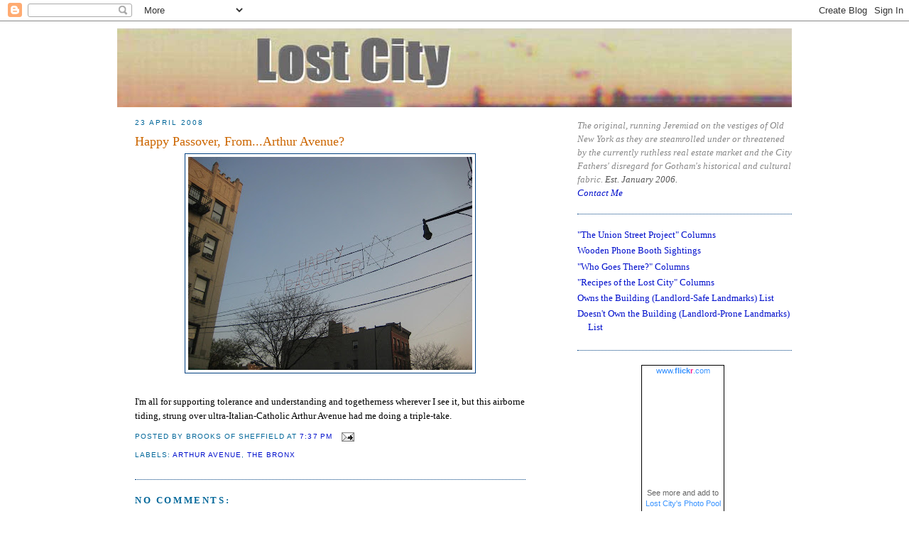

--- FILE ---
content_type: text/html; charset=UTF-8
request_url: https://lostnewyorkcity.blogspot.com/2008/04/happy-passover-fromarthur-avenue.html
body_size: 16890
content:
<!DOCTYPE html>
<html xmlns='http://www.w3.org/1999/xhtml' xmlns:b='http://www.google.com/2005/gml/b' xmlns:data='http://www.google.com/2005/gml/data' xmlns:expr='http://www.google.com/2005/gml/expr'>
<head>
<link href='https://www.blogger.com/static/v1/widgets/2944754296-widget_css_bundle.css' rel='stylesheet' type='text/css'/>
<meta content='qp2URw4tVndjShGQj01ZGBI26KkA2bBX+G/lKPs1zyE=' name='verify-v1'/>
<META content='Lost New York City, a running Jeremiad on the vestiges of Old New York as they are steamrolled under...' name='description'></META>
<META content='New York City, Lost City, Brooks of Sheffield, Brooklyn, history, restaurants, bars, old New York, architecture' name='keywords'></META>
<META content='new york city' name='classification'></META>
<meta content='text/html; charset=UTF-8' http-equiv='Content-Type'/>
<meta content='blogger' name='generator'/>
<link href='https://lostnewyorkcity.blogspot.com/favicon.ico' rel='icon' type='image/x-icon'/>
<link href='http://lostnewyorkcity.blogspot.com/2008/04/happy-passover-fromarthur-avenue.html' rel='canonical'/>
<link rel="alternate" type="application/atom+xml" title="Lost City - Atom" href="https://lostnewyorkcity.blogspot.com/feeds/posts/default" />
<link rel="alternate" type="application/rss+xml" title="Lost City - RSS" href="https://lostnewyorkcity.blogspot.com/feeds/posts/default?alt=rss" />
<link rel="service.post" type="application/atom+xml" title="Lost City - Atom" href="https://www.blogger.com/feeds/21554899/posts/default" />

<link rel="alternate" type="application/atom+xml" title="Lost City - Atom" href="https://lostnewyorkcity.blogspot.com/feeds/469384246115017577/comments/default" />
<!--Can't find substitution for tag [blog.ieCssRetrofitLinks]-->
<link href='https://blogger.googleusercontent.com/img/b/R29vZ2xl/AVvXsEhQk0P0pMA8jfHuS2pOsEQ1_d9haCMlYbZTF_4NNjoxTo8sha1YMXeK6xJoNY64nMSmdh33Gi8r9olKHmZ99RsYp3vuv__OL5lGkkLTx0yNbLEAPuLo4cWd_G1D9cJo4PnCEGZ7aA/s400/passover0001.JPG' rel='image_src'/>
<meta content='http://lostnewyorkcity.blogspot.com/2008/04/happy-passover-fromarthur-avenue.html' property='og:url'/>
<meta content='Happy Passover, From...Arthur Avenue?' property='og:title'/>
<meta content='I&#39;m all for supporting tolerance and understanding and togetherness wherever I see it, but this airborne tiding, strung over ultra-Italian-C...' property='og:description'/>
<meta content='https://blogger.googleusercontent.com/img/b/R29vZ2xl/AVvXsEhQk0P0pMA8jfHuS2pOsEQ1_d9haCMlYbZTF_4NNjoxTo8sha1YMXeK6xJoNY64nMSmdh33Gi8r9olKHmZ99RsYp3vuv__OL5lGkkLTx0yNbLEAPuLo4cWd_G1D9cJo4PnCEGZ7aA/w1200-h630-p-k-no-nu/passover0001.JPG' property='og:image'/>
<title>
Lost City: Happy Passover, From...Arthur Avenue?</title>
<style id='page-skin-1' type='text/css'><!--
/*
-----------------------------------------------
Blogger Template Style
Name:     Minima
Designer: Douglas Bowman
URL:      www.stopdesign.com
Date:     26 Feb 2004
Updated by: Blogger Team
----------------------------------------------- */
/* Variable definitions
====================
<Variable name="bgcolor" description="Page Background Color" type="color" default="#fff">
<Variable name="textcolor" description="Text Color" type="color" default="#333">
<Variable name="linkcolor" description="Link Color" type="color" default="#58a">
<Variable name="pagetitlecolor" description="Blog Title Color" type="color" default="#666">
<Variable name="descriptioncolor" description="Blog Description Color" type="color" default="#999">
<Variable name="titlecolor" description="Post Title Color" type="color" default="#c60">
<Variable name="bordercolor" description="Border Color" type="color" default="#ccc">
<Variable name="sidebarcolor" description="Sidebar Title Color" type="color" default="#999">
<Variable name="sidebartextcolor" description="Sidebar Text Color" type="color" default="#666">
<Variable name="visitedlinkcolor" description="Visited Link Color" type="color" default="#999">
<Variable name="bodyfont" description="Text Font" type="font" default="normal normal 100% Georgia, Serif">
<Variable name="headerfont" description="Sidebar Title Font" type="font" default="normal normal 78% 'Trebuchet MS',Trebuchet,Arial,Verdana,Sans-serif">
<Variable name="pagetitlefont" description="Blog Title Font" type="font" default="normal normal 200% Georgia, Serif"	>
<Variable name="descriptionfont" description="Blog Description Font" type="font" default="normal normal 78% 'Trebuchet MS', Trebuchet,	Arial, Verdana, Sans-serif">
<Variable name="postfooterfont" description="Post Footer Font" type="font" default="normal normal 78% 'Trebuchet MS', Trebuchet,	Arial, Verdana, Sans-serif">
*/
/* Use this with templates/template-twocol.html */
body {
background:#ffffff;
margin:0;
color:#000000;
font:x-small Georgia Serif;
font-size/* */:/**/small;
font-size: /**/small;
text-align: center;
}
a:link {
color:#000fcc;
text-decoration:none;
}
a:visited {
color:#a9501b;
text-decoration:none;
}
a:hover {
color:#cc6600;
text-decoration:underline;
}
a img {
border-width:0;
}
/* Header
-----------------------------------------------
*/
#header-wrapper {
width:950px;
}
#header {
text-align: center;
color:#b47b10;
}
#header h1 {
margin:5px 5px 0;
padding:15px 20px .25em;
line-height:1.2em;
text-transform:uppercase;
letter-spacing:.2em;
font: normal normal 232% Georgia, Times, serif;
}
#header a {
color:#b47b10;
text-decoration:none;
}
#header a:hover {
color:#b47b10;
}
#header .description {
margin:0 5px 5px;
padding:0 20px 15px;
max-width:750px;
text-transform:uppercase;
letter-spacing:.2em;
line-height: 1.4em;
font: normal normal 78% 'Trebuchet MS', Trebuchet, Arial, Verdana, Sans-serif;
color: #000000;
}
/* Outer-Wrapper
----------------------------------------------- */
#outer-wrapper {
width: 950px;
margin:0 auto;
padding:10px;
text-align:left;
font: normal normal 100% Georgia, Serif;
}
#main-wrapper {
width: 550px;
float: left;
margin: 0px 25px 0px 25px;
word-wrap: break-word; /* fix for long text breaking sidebar float
in IE */
overflow: hidden;     /* fix for long non-text content breaking IE
sidebar float */
}
#sidebar-wrapper {
width: 302px;
float: right;
word-wrap: break-word; /* fix for long text breaking sidebar float
in IE */
overflow: hidden;      /* fix for long non-text content breaking
IE sidebar float */
}
/* Headings
----------------------------------------------- */
h2 {
margin:1.5em 0 .75em;
font:normal normal 78% Trebuchet, Trebuchet MS, Arial, sans-serif;
line-height: 1.4em;
text-transform:uppercase;
letter-spacing:.2em;
color:#006699;
}
/* Posts
-----------------------------------------------
*/
h2.date-header {
margin:1.5em 0 .5em;
}
.post {
margin:.5em 0 1.5em;
border-bottom:1px dotted #004080;
padding-bottom:1.5em;
}
.post h3 {
margin:.25em 0 0;
padding:0 0 4px;
font-size:140%;
font-weight:normal;
line-height:1.4em;
color:#cc6600;
}
.post h3 a, .post h3 a:visited, .post h3 strong {
display:block;
text-decoration:none;
color:#cc6600;
font-weight:normal;
}
.post h3 strong, .post h3 a:hover {
color:#000000;
}
.post p {
margin:0 0 .75em;
line-height:1.6em;
}
.post-footer {
margin: .75em 0;
color:#006699;
text-transform:uppercase;
letter-spacing:.1em;
font: normal normal 78% 'Trebuchet MS',	Trebuchet, Arial, Verdana, Sans-serif;
line-height: 1.4em;
}
.comment-link {
margin-left:.6em;
}
.post img {
padding:4px;
border:1px solid #004080;
}
.post blockquote {
margin:1em 20px;
}
.post blockquote p {
margin:.75em 0;
}
/* Comments
----------------------------------------------- */
#comments h4 {
margin:1em 0;
font-weight: bold;
line-height: 1.4em;
text-transform:uppercase;
letter-spacing:.2em;
color: #006699;
}
#comments-block {
margin:1em 0 1.5em;
line-height:1.6em;
}
#comments-block .comment-author {
margin:.5em 0;
}
#comments-block .comment-body {
margin:.25em 0 0;
}
#comments-block .comment-footer {
margin:-.25em 0 2em;
line-height: 1.4em;
text-transform:uppercase;
letter-spacing:.1em;
}
#comments-block .comment-body p {
margin:0 0 .75em;
}
.deleted-comment {
font-style:italic;
color:gray;
}
#blog-pager-newer-link {
float: left;
}
#blog-pager-older-link {
float: right;
}
#blog-pager {
text-align: center;
}
.feed-links {
clear: both;
line-height: 2.5em;
}
/* Sidebar Content
----------------------------------------------- */
.sidebar {
color: #000fcc;
line-height: 1.5em;
}
.sidebar ul {
list-style:none;
margin:0 0 0;
padding:0 0 0;
}
.sidebar li {
margin:0;
padding:0 0 .25em 15px;
text-indent:-15px;
line-height:1.5em;
}
.sidebar .widget, .main .widget {
border-bottom:1px dotted #004080;
margin:0 0 1.5em;
padding:0 0 1.5em;
}
.main .Blog {
border-bottom-width: 0;
}
/* Profile
----------------------------------------------- */
.profile-img {
float: left;
margin: 0 5px 5px 0;
padding: 4px;
border: 1px solid #004080;
}
.profile-data {
margin:0;
text-transform:uppercase;
letter-spacing:.1em;
font: normal normal 78% 'Trebuchet MS',	Trebuchet, Arial, Verdana, Sans-serif;
color: #006699;
font-weight: bold;
line-height: 1.6em;
}
.profile-datablock {
margin:.5em 0 .5em;
}
.profile-textblock {
margin: 0.5em 0;
line-height: 1.6em;
}
.profile-link {
font: normal normal 78% 'Trebuchet MS',	Trebuchet, Arial, Verdana, Sans-serif;
text-transform: uppercase;
letter-spacing: .1em;
}
/* Footer
----------------------------------------------- */
#footer {
width:660px;
clear:both;
margin:0 auto;
padding-top:15px;
line-height: 1.6em;
text-transform:uppercase;
letter-spacing:.1em;
text-align: center;
}
/** Page structure tweaks for layout editor wireframe */
body#layout #header {
margin-left: 0px;
margin-right: 0px;
}

--></style>
<link href='https://www.blogger.com/dyn-css/authorization.css?targetBlogID=21554899&amp;zx=7b9b79a1-9358-48dd-b435-276b905e19f7' media='none' onload='if(media!=&#39;all&#39;)media=&#39;all&#39;' rel='stylesheet'/><noscript><link href='https://www.blogger.com/dyn-css/authorization.css?targetBlogID=21554899&amp;zx=7b9b79a1-9358-48dd-b435-276b905e19f7' rel='stylesheet'/></noscript>
<meta name='google-adsense-platform-account' content='ca-host-pub-1556223355139109'/>
<meta name='google-adsense-platform-domain' content='blogspot.com'/>

</head>
<body>
<div class='navbar section' id='navbar'><div class='widget Navbar' data-version='1' id='Navbar1'><script type="text/javascript">
    function setAttributeOnload(object, attribute, val) {
      if(window.addEventListener) {
        window.addEventListener('load',
          function(){ object[attribute] = val; }, false);
      } else {
        window.attachEvent('onload', function(){ object[attribute] = val; });
      }
    }
  </script>
<div id="navbar-iframe-container"></div>
<script type="text/javascript" src="https://apis.google.com/js/platform.js"></script>
<script type="text/javascript">
      gapi.load("gapi.iframes:gapi.iframes.style.bubble", function() {
        if (gapi.iframes && gapi.iframes.getContext) {
          gapi.iframes.getContext().openChild({
              url: 'https://www.blogger.com/navbar/21554899?po\x3d469384246115017577\x26origin\x3dhttps://lostnewyorkcity.blogspot.com',
              where: document.getElementById("navbar-iframe-container"),
              id: "navbar-iframe"
          });
        }
      });
    </script><script type="text/javascript">
(function() {
var script = document.createElement('script');
script.type = 'text/javascript';
script.src = '//pagead2.googlesyndication.com/pagead/js/google_top_exp.js';
var head = document.getElementsByTagName('head')[0];
if (head) {
head.appendChild(script);
}})();
</script>
</div></div>
<div id='outer-wrapper'><div id='wrap2'>
<!-- skip links for text browsers -->
<span id='skiplinks' style='display:none;'><a href='#main'>skip to main </a>| <a href='#sidebar'>
						skip to sidebar</a>
</span>
<div id='header-wrapper'>
<div class='header section' id='header'><div class='widget Header' data-version='1' id='Header1'>
<div id='header-inner'>
<a href='https://lostnewyorkcity.blogspot.com/' style='display: block'>
<img alt='Lost City' height='111px; ' id='Header1_headerimg' src='https://blogger.googleusercontent.com/img/b/R29vZ2xl/AVvXsEjyqRjUyEa_kTgXnYuCSRu2VtzbyCdgdUxAmdD-OJAPf3KfAEo2zZFI60k5BjcfN1zrfAdLt3xApIYxmQKBJI8euVAvffN333UbR4I4tO6UU04jsMm9e_Cbzy9NA7ACwkBRDAKI/s1600-r/lostCity2b950.jpg' style='display: block' width='950px; '/>
</a>
</div>
</div></div>
</div>
<div id='content-wrapper'>
<div id='main-wrapper'>
<div class='main section' id='main'><div class='widget Blog' data-version='1' id='Blog1'>
<div class='blog-posts hfeed'>

          <div class="date-outer">
        
<h2 class='date-header'><span>23 April 2008</span></h2>

          <div class="date-posts">
        
<div class='post-outer'>
<div class='post'>
<a name='469384246115017577'></a>
<h3 class='post-title'>
<a href='https://lostnewyorkcity.blogspot.com/2008/04/happy-passover-fromarthur-avenue.html'>Happy Passover, From...Arthur Avenue?</a>
</h3>
<div class='post-header-line-1'></div>
<div class='post-body'>
<p><a href="https://blogger.googleusercontent.com/img/b/R29vZ2xl/AVvXsEhQk0P0pMA8jfHuS2pOsEQ1_d9haCMlYbZTF_4NNjoxTo8sha1YMXeK6xJoNY64nMSmdh33Gi8r9olKHmZ99RsYp3vuv__OL5lGkkLTx0yNbLEAPuLo4cWd_G1D9cJo4PnCEGZ7aA/s1600-h/passover0001.JPG" onblur="try {parent.deselectBloggerImageGracefully();} catch(e) {}"><img alt="" border="0" id="BLOGGER_PHOTO_ID_5192635668575028418" src="https://blogger.googleusercontent.com/img/b/R29vZ2xl/AVvXsEhQk0P0pMA8jfHuS2pOsEQ1_d9haCMlYbZTF_4NNjoxTo8sha1YMXeK6xJoNY64nMSmdh33Gi8r9olKHmZ99RsYp3vuv__OL5lGkkLTx0yNbLEAPuLo4cWd_G1D9cJo4PnCEGZ7aA/s400/passover0001.JPG" style="display:block; margin:0px auto 10px; text-align:center;cursor:pointer; cursor:hand;" /></a><br />I'm all for supporting tolerance and understanding and togetherness wherever I see it, but this airborne tiding, strung over ultra-Italian-Catholic Arthur Avenue had me doing a triple-take.</p>
<div style='clear: both;'></div>
</div>
<div class='post-footer'>
<p class='post-footer-line post-footer-line-1'><span class='post-author'>
Posted by
Brooks of Sheffield
</span>
<span class='post-timestamp'>
at
<a class='timestamp-link' href='https://lostnewyorkcity.blogspot.com/2008/04/happy-passover-fromarthur-avenue.html' title='permanent link'>7:37&#8239;PM</a>
</span>
<span class='post-comment-link'>
</span>
<span class='post-icons'>
<span class='item-action'>
<a href='https://www.blogger.com/email-post/21554899/469384246115017577' title='Email Post'>
<img alt="" class="icon-action" height="13" src="//www.blogger.com/img/icon18_email.gif" width="18">
</a>
</span>
</span>
<span class='post-backlinks post-comment-link'>
</span>
</p>
<div class='post-footer-line post-footer-line-2'><span class='post-labels'>
Labels:
<a href='https://lostnewyorkcity.blogspot.com/search/label/arthur%20avenue' rel='tag'>arthur avenue</a>,
<a href='https://lostnewyorkcity.blogspot.com/search/label/the%20bronx' rel='tag'>the bronx</a>
</span>
</div>
<p class='post-footer-line post-footer-line-3'></p>
</div>
</div>
<div class='comments' id='comments'>
<a name='comments'></a>
<h4>No comments:</h4>
<div id='Blog1_comments-block-wrapper'>
<dl class='avatar-comment-indent' id='comments-block'>
</dl>
</div>
<p class='comment-footer'>
<a href='https://www.blogger.com/comment/fullpage/post/21554899/469384246115017577' onclick=''>Post a Comment</a>
</p>
</div>
</div>

        </div></div>
      
</div>
<div class='blog-pager' id='blog-pager'>
<span id='blog-pager-newer-link'>
<a class='blog-pager-newer-link' href='https://lostnewyorkcity.blogspot.com/2008/04/nyu-thinks-up-unthinkable.html' id='Blog1_blog-pager-newer-link' title='Newer Post'>Newer Post</a>
</span>
<span id='blog-pager-older-link'>
<a class='blog-pager-older-link' href='https://lostnewyorkcity.blogspot.com/2008/04/image-from-french-countryside.html' id='Blog1_blog-pager-older-link' title='Older Post'>Older Post</a>
</span>
<a class='home-link' href='https://lostnewyorkcity.blogspot.com/'>Home</a>
</div>
<div class='clear'></div>
<div class='post-feeds'>
<div class='feed-links'>
Subscribe to:
<a class='feed-link' href='https://lostnewyorkcity.blogspot.com/feeds/469384246115017577/comments/default' target='_blank' type='application/atom+xml'>Post Comments (Atom)</a>
</div>
</div>
</div></div>
</div>
<div id='sidebar-wrapper'>
<div class='sidebar section' id='sidebar'><div class='widget Text' data-version='1' id='Text1'>
<div class='widget-content'>
<div style="padding-top: 16px; color: rgb(136, 136, 136);"><i>The original, running Jeremiad on the vestiges of Old New York as they are steamrolled under or threatened by the currently ruthless real estate market and the City Fathers' disregard for Gotham's historical and cultural fabric. <span style="color: rgb(85, 85, 85);">Est. January 2006.<br/><a href="mailto:lostcitybrooks@gmail.com?subject=Lost%20City">Contact Me</a></span></i><br/></div>
</div>
<div class='clear'></div>
</div><div class='widget LinkList' data-version='1' id='LinkList4'>
<div class='widget-content'>
<ul>
<li><a href='http://lostnewyorkcity.blogspot.com/2011/01/lost-city-union-street-project-columns.html'>"The Union Street Project" Columns</a></li>
<li><a href='http://lostnewyorkcity.blogspot.com/2007/04/wooden-phone-booth-sightings.html'>Wooden Phone Booth Sightings</a></li>
<li><a href='http://lostnewyorkcity.blogspot.com/2008/03/lost-citys-who-goes-there-columns.html'>"Who Goes There?" Columns</a></li>
<li><a href='http://lostnewyorkcity.blogspot.com/2009/01/recipes-of-lost-city-columns.html'>"Recipes of the Lost City" Columns</a></li>
<li><a href='http://lostnewyorkcity.blogspot.com/2006/01/owns-building-landlord-safe-landmarks.html'>Owns the Building (Landlord-Safe Landmarks) List</a></li>
<li><a href='http://lostnewyorkcity.blogspot.com/2006/01/doesnt-own-building-landlord-prone.html'>Doesn't Own the Building (Landlord-Prone Landmarks) List</a></li>
</ul>
<div class='clear'></div>
</div>
</div><div class='widget HTML' data-version='1' id='HTML2'>
<div class='widget-content'>
<div align="center"><!-- Start of Flickr Badge -->
<style type="text/css">
.zg_div {margin:0px 5px 5px 0px; width:117px;}
.zg_div_inner {border: solid 1px #000000; background-color:#ffffff;  color:#666666; text-align:center; font-family:arial, helvetica; font-size:11px; line-height:15px;}
.zg_div a, .zg_div a:hover, .zg_div a:visited {color:#3993ff; background:inherit !important; text-decoration:none !important;}
</style>
<script type="text/javascript">
zg_insert_badge = function() {
	var zg_bg_color = 'ffffff';
	var zgi_url = 'http://www.flickr.com/apps/badge/badge_iframe.gne?zg_bg_color='+zg_bg_color+'&zg_context=in%2Fpool-836185%40N23%2F&zg_group_id=836185%40N23';
	document.write('<iframe scrolling="no" style="background-color:#'+zg_bg_color+'; border-color:#'+zg_bg_color+'; border:none;" width="113" frameborder="0" src="'+zgi_url+'" height="151" title="Flickr Badge"><\/iframe>');
}
</script>
<div class="zg_div"><div class="zg_div_inner"><a href="http://www.flickr.com">www.<strong style="color:#3993ff">flick<span style="color:#ff1c92">r</span></strong>.com</a><br/>
<script type="text/javascript">zg_insert_badge();</script>
<div style="margin:2px 0 3px 0;">See more and add to <a href="http://www.flickr.com/groups/836185@N23/pool/">Lost City's Photo Pool</a></div>
</div>
</div>
<!-- End of Flickr Badge --></div>
</div>
<div class='clear'></div>
</div><div class='widget LinkList' data-version='1' id='LinkList3'>
<h2>Lost City Neighborhood Guides</h2>
<div class='widget-content'>
<ul>
<li><a href='http://lostnewyorkcity.blogspot.com/2009/03/lost-citys-guide-to-boerum-hill-gowanus.html'>Boerum Hill</a></li>
<li><a href='http://lostnewyorkcity.blogspot.com/2009/01/lost-citys-guide-to-carroll-gardens.html'>Carroll Gardens</a></li>
<li><a href='http://lostnewyorkcity.blogspot.com/2009/01/lost-citys-guide-to-cobble-hill.html'>Cobble Hill</a></li>
<li><a href='http://lostnewyorkcity.blogspot.com/2009/04/lost-citys-guide-to-gowanus.html'>Gowanus</a></li>
<li><a href='http://lostnewyorkcity.blogspot.com/2009/06/lost-citys-guide-to-gramercy.html'>Gramercy</a></li>
<li><a href='http://lostnewyorkcity.blogspot.com/2009/03/lost-citys-guide-to-hells-kitchen.html'>Hell's Kitchen</a></li>
<li><a href='http://lostnewyorkcity.blogspot.com/2009/02/lost-citys-guide-to-midtown-east.html'>Midtown East</a></li>
<li><a href='http://lostnewyorkcity.blogspot.com/2009/04/lost-citys-guide-to-red-hook.html'>Red Hook</a></li>
<li><a href='http://lostnewyorkcity.blogspot.com/2009/01/lost-citys-guide-to-soho.html'>SoHo</a></li>
<li><a href='http://lostnewyorkcity.blogspot.com/2009/01/lost-citys-guide-to-times-square.html'>Times Square</a></li>
<li><a href='http://lostnewyorkcity.blogspot.com/2009/05/lost-citys-guide-to-tribeca.html'>Tribeca</a></li>
<li><a href='http://lostnewyorkcity.blogspot.com/2009/02/lost-citys-guide-to-upper-west-side.html'>Upper West Side</a></li>
<li><a href='http://lostnewyorkcity.blogspot.com/2009/05/lost-citys-guide-to-woodside.html'>Woodside</a></li>
<li><a href='http://lostnewyorkcity.blogspot.com/2009/04/lost-citys-guide-to-yorkville.html'>Yorkville</a></li>
</ul>
<div class='clear'></div>
</div>
</div><div class='widget BlogArchive' data-version='1' id='BlogArchive1'>
<h2>Blog Archive</h2>
<div class='widget-content'>
<div id='ArchiveList'>
<div id='BlogArchive1_ArchiveList'>
<ul class='hierarchy'>
<li class='archivedate collapsed'>
<a class='toggle' href='javascript:void(0)'>
<span class='zippy'>

        &#9658;&#160;
      
</span>
</a>
<a class='post-count-link' href='https://lostnewyorkcity.blogspot.com/2014/'>
2014
</a>
<span class='post-count' dir='ltr'>(89)</span>
<ul class='hierarchy'>
<li class='archivedate collapsed'>
<a class='toggle' href='javascript:void(0)'>
<span class='zippy'>

        &#9658;&#160;
      
</span>
</a>
<a class='post-count-link' href='https://lostnewyorkcity.blogspot.com/2014/10/'>
October
</a>
<span class='post-count' dir='ltr'>(2)</span>
</li>
</ul>
<ul class='hierarchy'>
<li class='archivedate collapsed'>
<a class='toggle' href='javascript:void(0)'>
<span class='zippy'>

        &#9658;&#160;
      
</span>
</a>
<a class='post-count-link' href='https://lostnewyorkcity.blogspot.com/2014/09/'>
September
</a>
<span class='post-count' dir='ltr'>(1)</span>
</li>
</ul>
<ul class='hierarchy'>
<li class='archivedate collapsed'>
<a class='toggle' href='javascript:void(0)'>
<span class='zippy'>

        &#9658;&#160;
      
</span>
</a>
<a class='post-count-link' href='https://lostnewyorkcity.blogspot.com/2014/08/'>
August
</a>
<span class='post-count' dir='ltr'>(1)</span>
</li>
</ul>
<ul class='hierarchy'>
<li class='archivedate collapsed'>
<a class='toggle' href='javascript:void(0)'>
<span class='zippy'>

        &#9658;&#160;
      
</span>
</a>
<a class='post-count-link' href='https://lostnewyorkcity.blogspot.com/2014/07/'>
July
</a>
<span class='post-count' dir='ltr'>(4)</span>
</li>
</ul>
<ul class='hierarchy'>
<li class='archivedate collapsed'>
<a class='toggle' href='javascript:void(0)'>
<span class='zippy'>

        &#9658;&#160;
      
</span>
</a>
<a class='post-count-link' href='https://lostnewyorkcity.blogspot.com/2014/06/'>
June
</a>
<span class='post-count' dir='ltr'>(15)</span>
</li>
</ul>
<ul class='hierarchy'>
<li class='archivedate collapsed'>
<a class='toggle' href='javascript:void(0)'>
<span class='zippy'>

        &#9658;&#160;
      
</span>
</a>
<a class='post-count-link' href='https://lostnewyorkcity.blogspot.com/2014/05/'>
May
</a>
<span class='post-count' dir='ltr'>(17)</span>
</li>
</ul>
<ul class='hierarchy'>
<li class='archivedate collapsed'>
<a class='toggle' href='javascript:void(0)'>
<span class='zippy'>

        &#9658;&#160;
      
</span>
</a>
<a class='post-count-link' href='https://lostnewyorkcity.blogspot.com/2014/04/'>
April
</a>
<span class='post-count' dir='ltr'>(21)</span>
</li>
</ul>
<ul class='hierarchy'>
<li class='archivedate collapsed'>
<a class='toggle' href='javascript:void(0)'>
<span class='zippy'>

        &#9658;&#160;
      
</span>
</a>
<a class='post-count-link' href='https://lostnewyorkcity.blogspot.com/2014/03/'>
March
</a>
<span class='post-count' dir='ltr'>(25)</span>
</li>
</ul>
<ul class='hierarchy'>
<li class='archivedate collapsed'>
<a class='toggle' href='javascript:void(0)'>
<span class='zippy'>

        &#9658;&#160;
      
</span>
</a>
<a class='post-count-link' href='https://lostnewyorkcity.blogspot.com/2014/02/'>
February
</a>
<span class='post-count' dir='ltr'>(3)</span>
</li>
</ul>
</li>
</ul>
<ul class='hierarchy'>
<li class='archivedate collapsed'>
<a class='toggle' href='javascript:void(0)'>
<span class='zippy'>

        &#9658;&#160;
      
</span>
</a>
<a class='post-count-link' href='https://lostnewyorkcity.blogspot.com/2013/'>
2013
</a>
<span class='post-count' dir='ltr'>(98)</span>
<ul class='hierarchy'>
<li class='archivedate collapsed'>
<a class='toggle' href='javascript:void(0)'>
<span class='zippy'>

        &#9658;&#160;
      
</span>
</a>
<a class='post-count-link' href='https://lostnewyorkcity.blogspot.com/2013/12/'>
December
</a>
<span class='post-count' dir='ltr'>(2)</span>
</li>
</ul>
<ul class='hierarchy'>
<li class='archivedate collapsed'>
<a class='toggle' href='javascript:void(0)'>
<span class='zippy'>

        &#9658;&#160;
      
</span>
</a>
<a class='post-count-link' href='https://lostnewyorkcity.blogspot.com/2013/11/'>
November
</a>
<span class='post-count' dir='ltr'>(14)</span>
</li>
</ul>
<ul class='hierarchy'>
<li class='archivedate collapsed'>
<a class='toggle' href='javascript:void(0)'>
<span class='zippy'>

        &#9658;&#160;
      
</span>
</a>
<a class='post-count-link' href='https://lostnewyorkcity.blogspot.com/2013/10/'>
October
</a>
<span class='post-count' dir='ltr'>(13)</span>
</li>
</ul>
<ul class='hierarchy'>
<li class='archivedate collapsed'>
<a class='toggle' href='javascript:void(0)'>
<span class='zippy'>

        &#9658;&#160;
      
</span>
</a>
<a class='post-count-link' href='https://lostnewyorkcity.blogspot.com/2013/09/'>
September
</a>
<span class='post-count' dir='ltr'>(17)</span>
</li>
</ul>
<ul class='hierarchy'>
<li class='archivedate collapsed'>
<a class='toggle' href='javascript:void(0)'>
<span class='zippy'>

        &#9658;&#160;
      
</span>
</a>
<a class='post-count-link' href='https://lostnewyorkcity.blogspot.com/2013/08/'>
August
</a>
<span class='post-count' dir='ltr'>(8)</span>
</li>
</ul>
<ul class='hierarchy'>
<li class='archivedate collapsed'>
<a class='toggle' href='javascript:void(0)'>
<span class='zippy'>

        &#9658;&#160;
      
</span>
</a>
<a class='post-count-link' href='https://lostnewyorkcity.blogspot.com/2013/07/'>
July
</a>
<span class='post-count' dir='ltr'>(4)</span>
</li>
</ul>
<ul class='hierarchy'>
<li class='archivedate collapsed'>
<a class='toggle' href='javascript:void(0)'>
<span class='zippy'>

        &#9658;&#160;
      
</span>
</a>
<a class='post-count-link' href='https://lostnewyorkcity.blogspot.com/2013/06/'>
June
</a>
<span class='post-count' dir='ltr'>(10)</span>
</li>
</ul>
<ul class='hierarchy'>
<li class='archivedate collapsed'>
<a class='toggle' href='javascript:void(0)'>
<span class='zippy'>

        &#9658;&#160;
      
</span>
</a>
<a class='post-count-link' href='https://lostnewyorkcity.blogspot.com/2013/05/'>
May
</a>
<span class='post-count' dir='ltr'>(9)</span>
</li>
</ul>
<ul class='hierarchy'>
<li class='archivedate collapsed'>
<a class='toggle' href='javascript:void(0)'>
<span class='zippy'>

        &#9658;&#160;
      
</span>
</a>
<a class='post-count-link' href='https://lostnewyorkcity.blogspot.com/2013/04/'>
April
</a>
<span class='post-count' dir='ltr'>(10)</span>
</li>
</ul>
<ul class='hierarchy'>
<li class='archivedate collapsed'>
<a class='toggle' href='javascript:void(0)'>
<span class='zippy'>

        &#9658;&#160;
      
</span>
</a>
<a class='post-count-link' href='https://lostnewyorkcity.blogspot.com/2013/03/'>
March
</a>
<span class='post-count' dir='ltr'>(8)</span>
</li>
</ul>
<ul class='hierarchy'>
<li class='archivedate collapsed'>
<a class='toggle' href='javascript:void(0)'>
<span class='zippy'>

        &#9658;&#160;
      
</span>
</a>
<a class='post-count-link' href='https://lostnewyorkcity.blogspot.com/2013/02/'>
February
</a>
<span class='post-count' dir='ltr'>(2)</span>
</li>
</ul>
<ul class='hierarchy'>
<li class='archivedate collapsed'>
<a class='toggle' href='javascript:void(0)'>
<span class='zippy'>

        &#9658;&#160;
      
</span>
</a>
<a class='post-count-link' href='https://lostnewyorkcity.blogspot.com/2013/01/'>
January
</a>
<span class='post-count' dir='ltr'>(1)</span>
</li>
</ul>
</li>
</ul>
<ul class='hierarchy'>
<li class='archivedate collapsed'>
<a class='toggle' href='javascript:void(0)'>
<span class='zippy'>

        &#9658;&#160;
      
</span>
</a>
<a class='post-count-link' href='https://lostnewyorkcity.blogspot.com/2012/'>
2012
</a>
<span class='post-count' dir='ltr'>(306)</span>
<ul class='hierarchy'>
<li class='archivedate collapsed'>
<a class='toggle' href='javascript:void(0)'>
<span class='zippy'>

        &#9658;&#160;
      
</span>
</a>
<a class='post-count-link' href='https://lostnewyorkcity.blogspot.com/2012/12/'>
December
</a>
<span class='post-count' dir='ltr'>(22)</span>
</li>
</ul>
<ul class='hierarchy'>
<li class='archivedate collapsed'>
<a class='toggle' href='javascript:void(0)'>
<span class='zippy'>

        &#9658;&#160;
      
</span>
</a>
<a class='post-count-link' href='https://lostnewyorkcity.blogspot.com/2012/11/'>
November
</a>
<span class='post-count' dir='ltr'>(33)</span>
</li>
</ul>
<ul class='hierarchy'>
<li class='archivedate collapsed'>
<a class='toggle' href='javascript:void(0)'>
<span class='zippy'>

        &#9658;&#160;
      
</span>
</a>
<a class='post-count-link' href='https://lostnewyorkcity.blogspot.com/2012/10/'>
October
</a>
<span class='post-count' dir='ltr'>(25)</span>
</li>
</ul>
<ul class='hierarchy'>
<li class='archivedate collapsed'>
<a class='toggle' href='javascript:void(0)'>
<span class='zippy'>

        &#9658;&#160;
      
</span>
</a>
<a class='post-count-link' href='https://lostnewyorkcity.blogspot.com/2012/09/'>
September
</a>
<span class='post-count' dir='ltr'>(24)</span>
</li>
</ul>
<ul class='hierarchy'>
<li class='archivedate collapsed'>
<a class='toggle' href='javascript:void(0)'>
<span class='zippy'>

        &#9658;&#160;
      
</span>
</a>
<a class='post-count-link' href='https://lostnewyorkcity.blogspot.com/2012/08/'>
August
</a>
<span class='post-count' dir='ltr'>(24)</span>
</li>
</ul>
<ul class='hierarchy'>
<li class='archivedate collapsed'>
<a class='toggle' href='javascript:void(0)'>
<span class='zippy'>

        &#9658;&#160;
      
</span>
</a>
<a class='post-count-link' href='https://lostnewyorkcity.blogspot.com/2012/07/'>
July
</a>
<span class='post-count' dir='ltr'>(23)</span>
</li>
</ul>
<ul class='hierarchy'>
<li class='archivedate collapsed'>
<a class='toggle' href='javascript:void(0)'>
<span class='zippy'>

        &#9658;&#160;
      
</span>
</a>
<a class='post-count-link' href='https://lostnewyorkcity.blogspot.com/2012/06/'>
June
</a>
<span class='post-count' dir='ltr'>(18)</span>
</li>
</ul>
<ul class='hierarchy'>
<li class='archivedate collapsed'>
<a class='toggle' href='javascript:void(0)'>
<span class='zippy'>

        &#9658;&#160;
      
</span>
</a>
<a class='post-count-link' href='https://lostnewyorkcity.blogspot.com/2012/05/'>
May
</a>
<span class='post-count' dir='ltr'>(30)</span>
</li>
</ul>
<ul class='hierarchy'>
<li class='archivedate collapsed'>
<a class='toggle' href='javascript:void(0)'>
<span class='zippy'>

        &#9658;&#160;
      
</span>
</a>
<a class='post-count-link' href='https://lostnewyorkcity.blogspot.com/2012/04/'>
April
</a>
<span class='post-count' dir='ltr'>(27)</span>
</li>
</ul>
<ul class='hierarchy'>
<li class='archivedate collapsed'>
<a class='toggle' href='javascript:void(0)'>
<span class='zippy'>

        &#9658;&#160;
      
</span>
</a>
<a class='post-count-link' href='https://lostnewyorkcity.blogspot.com/2012/03/'>
March
</a>
<span class='post-count' dir='ltr'>(26)</span>
</li>
</ul>
<ul class='hierarchy'>
<li class='archivedate collapsed'>
<a class='toggle' href='javascript:void(0)'>
<span class='zippy'>

        &#9658;&#160;
      
</span>
</a>
<a class='post-count-link' href='https://lostnewyorkcity.blogspot.com/2012/02/'>
February
</a>
<span class='post-count' dir='ltr'>(25)</span>
</li>
</ul>
<ul class='hierarchy'>
<li class='archivedate collapsed'>
<a class='toggle' href='javascript:void(0)'>
<span class='zippy'>

        &#9658;&#160;
      
</span>
</a>
<a class='post-count-link' href='https://lostnewyorkcity.blogspot.com/2012/01/'>
January
</a>
<span class='post-count' dir='ltr'>(29)</span>
</li>
</ul>
</li>
</ul>
<ul class='hierarchy'>
<li class='archivedate collapsed'>
<a class='toggle' href='javascript:void(0)'>
<span class='zippy'>

        &#9658;&#160;
      
</span>
</a>
<a class='post-count-link' href='https://lostnewyorkcity.blogspot.com/2011/'>
2011
</a>
<span class='post-count' dir='ltr'>(453)</span>
<ul class='hierarchy'>
<li class='archivedate collapsed'>
<a class='toggle' href='javascript:void(0)'>
<span class='zippy'>

        &#9658;&#160;
      
</span>
</a>
<a class='post-count-link' href='https://lostnewyorkcity.blogspot.com/2011/12/'>
December
</a>
<span class='post-count' dir='ltr'>(23)</span>
</li>
</ul>
<ul class='hierarchy'>
<li class='archivedate collapsed'>
<a class='toggle' href='javascript:void(0)'>
<span class='zippy'>

        &#9658;&#160;
      
</span>
</a>
<a class='post-count-link' href='https://lostnewyorkcity.blogspot.com/2011/11/'>
November
</a>
<span class='post-count' dir='ltr'>(43)</span>
</li>
</ul>
<ul class='hierarchy'>
<li class='archivedate collapsed'>
<a class='toggle' href='javascript:void(0)'>
<span class='zippy'>

        &#9658;&#160;
      
</span>
</a>
<a class='post-count-link' href='https://lostnewyorkcity.blogspot.com/2011/10/'>
October
</a>
<span class='post-count' dir='ltr'>(24)</span>
</li>
</ul>
<ul class='hierarchy'>
<li class='archivedate collapsed'>
<a class='toggle' href='javascript:void(0)'>
<span class='zippy'>

        &#9658;&#160;
      
</span>
</a>
<a class='post-count-link' href='https://lostnewyorkcity.blogspot.com/2011/09/'>
September
</a>
<span class='post-count' dir='ltr'>(39)</span>
</li>
</ul>
<ul class='hierarchy'>
<li class='archivedate collapsed'>
<a class='toggle' href='javascript:void(0)'>
<span class='zippy'>

        &#9658;&#160;
      
</span>
</a>
<a class='post-count-link' href='https://lostnewyorkcity.blogspot.com/2011/08/'>
August
</a>
<span class='post-count' dir='ltr'>(37)</span>
</li>
</ul>
<ul class='hierarchy'>
<li class='archivedate collapsed'>
<a class='toggle' href='javascript:void(0)'>
<span class='zippy'>

        &#9658;&#160;
      
</span>
</a>
<a class='post-count-link' href='https://lostnewyorkcity.blogspot.com/2011/07/'>
July
</a>
<span class='post-count' dir='ltr'>(37)</span>
</li>
</ul>
<ul class='hierarchy'>
<li class='archivedate collapsed'>
<a class='toggle' href='javascript:void(0)'>
<span class='zippy'>

        &#9658;&#160;
      
</span>
</a>
<a class='post-count-link' href='https://lostnewyorkcity.blogspot.com/2011/06/'>
June
</a>
<span class='post-count' dir='ltr'>(48)</span>
</li>
</ul>
<ul class='hierarchy'>
<li class='archivedate collapsed'>
<a class='toggle' href='javascript:void(0)'>
<span class='zippy'>

        &#9658;&#160;
      
</span>
</a>
<a class='post-count-link' href='https://lostnewyorkcity.blogspot.com/2011/05/'>
May
</a>
<span class='post-count' dir='ltr'>(47)</span>
</li>
</ul>
<ul class='hierarchy'>
<li class='archivedate collapsed'>
<a class='toggle' href='javascript:void(0)'>
<span class='zippy'>

        &#9658;&#160;
      
</span>
</a>
<a class='post-count-link' href='https://lostnewyorkcity.blogspot.com/2011/04/'>
April
</a>
<span class='post-count' dir='ltr'>(45)</span>
</li>
</ul>
<ul class='hierarchy'>
<li class='archivedate collapsed'>
<a class='toggle' href='javascript:void(0)'>
<span class='zippy'>

        &#9658;&#160;
      
</span>
</a>
<a class='post-count-link' href='https://lostnewyorkcity.blogspot.com/2011/03/'>
March
</a>
<span class='post-count' dir='ltr'>(42)</span>
</li>
</ul>
<ul class='hierarchy'>
<li class='archivedate collapsed'>
<a class='toggle' href='javascript:void(0)'>
<span class='zippy'>

        &#9658;&#160;
      
</span>
</a>
<a class='post-count-link' href='https://lostnewyorkcity.blogspot.com/2011/02/'>
February
</a>
<span class='post-count' dir='ltr'>(36)</span>
</li>
</ul>
<ul class='hierarchy'>
<li class='archivedate collapsed'>
<a class='toggle' href='javascript:void(0)'>
<span class='zippy'>

        &#9658;&#160;
      
</span>
</a>
<a class='post-count-link' href='https://lostnewyorkcity.blogspot.com/2011/01/'>
January
</a>
<span class='post-count' dir='ltr'>(32)</span>
</li>
</ul>
</li>
</ul>
<ul class='hierarchy'>
<li class='archivedate collapsed'>
<a class='toggle' href='javascript:void(0)'>
<span class='zippy'>

        &#9658;&#160;
      
</span>
</a>
<a class='post-count-link' href='https://lostnewyorkcity.blogspot.com/2010/'>
2010
</a>
<span class='post-count' dir='ltr'>(499)</span>
<ul class='hierarchy'>
<li class='archivedate collapsed'>
<a class='toggle' href='javascript:void(0)'>
<span class='zippy'>

        &#9658;&#160;
      
</span>
</a>
<a class='post-count-link' href='https://lostnewyorkcity.blogspot.com/2010/12/'>
December
</a>
<span class='post-count' dir='ltr'>(38)</span>
</li>
</ul>
<ul class='hierarchy'>
<li class='archivedate collapsed'>
<a class='toggle' href='javascript:void(0)'>
<span class='zippy'>

        &#9658;&#160;
      
</span>
</a>
<a class='post-count-link' href='https://lostnewyorkcity.blogspot.com/2010/11/'>
November
</a>
<span class='post-count' dir='ltr'>(23)</span>
</li>
</ul>
<ul class='hierarchy'>
<li class='archivedate collapsed'>
<a class='toggle' href='javascript:void(0)'>
<span class='zippy'>

        &#9658;&#160;
      
</span>
</a>
<a class='post-count-link' href='https://lostnewyorkcity.blogspot.com/2010/10/'>
October
</a>
<span class='post-count' dir='ltr'>(9)</span>
</li>
</ul>
<ul class='hierarchy'>
<li class='archivedate collapsed'>
<a class='toggle' href='javascript:void(0)'>
<span class='zippy'>

        &#9658;&#160;
      
</span>
</a>
<a class='post-count-link' href='https://lostnewyorkcity.blogspot.com/2010/09/'>
September
</a>
<span class='post-count' dir='ltr'>(3)</span>
</li>
</ul>
<ul class='hierarchy'>
<li class='archivedate collapsed'>
<a class='toggle' href='javascript:void(0)'>
<span class='zippy'>

        &#9658;&#160;
      
</span>
</a>
<a class='post-count-link' href='https://lostnewyorkcity.blogspot.com/2010/08/'>
August
</a>
<span class='post-count' dir='ltr'>(1)</span>
</li>
</ul>
<ul class='hierarchy'>
<li class='archivedate collapsed'>
<a class='toggle' href='javascript:void(0)'>
<span class='zippy'>

        &#9658;&#160;
      
</span>
</a>
<a class='post-count-link' href='https://lostnewyorkcity.blogspot.com/2010/07/'>
July
</a>
<span class='post-count' dir='ltr'>(4)</span>
</li>
</ul>
<ul class='hierarchy'>
<li class='archivedate collapsed'>
<a class='toggle' href='javascript:void(0)'>
<span class='zippy'>

        &#9658;&#160;
      
</span>
</a>
<a class='post-count-link' href='https://lostnewyorkcity.blogspot.com/2010/06/'>
June
</a>
<span class='post-count' dir='ltr'>(38)</span>
</li>
</ul>
<ul class='hierarchy'>
<li class='archivedate collapsed'>
<a class='toggle' href='javascript:void(0)'>
<span class='zippy'>

        &#9658;&#160;
      
</span>
</a>
<a class='post-count-link' href='https://lostnewyorkcity.blogspot.com/2010/05/'>
May
</a>
<span class='post-count' dir='ltr'>(91)</span>
</li>
</ul>
<ul class='hierarchy'>
<li class='archivedate collapsed'>
<a class='toggle' href='javascript:void(0)'>
<span class='zippy'>

        &#9658;&#160;
      
</span>
</a>
<a class='post-count-link' href='https://lostnewyorkcity.blogspot.com/2010/04/'>
April
</a>
<span class='post-count' dir='ltr'>(81)</span>
</li>
</ul>
<ul class='hierarchy'>
<li class='archivedate collapsed'>
<a class='toggle' href='javascript:void(0)'>
<span class='zippy'>

        &#9658;&#160;
      
</span>
</a>
<a class='post-count-link' href='https://lostnewyorkcity.blogspot.com/2010/03/'>
March
</a>
<span class='post-count' dir='ltr'>(78)</span>
</li>
</ul>
<ul class='hierarchy'>
<li class='archivedate collapsed'>
<a class='toggle' href='javascript:void(0)'>
<span class='zippy'>

        &#9658;&#160;
      
</span>
</a>
<a class='post-count-link' href='https://lostnewyorkcity.blogspot.com/2010/02/'>
February
</a>
<span class='post-count' dir='ltr'>(71)</span>
</li>
</ul>
<ul class='hierarchy'>
<li class='archivedate collapsed'>
<a class='toggle' href='javascript:void(0)'>
<span class='zippy'>

        &#9658;&#160;
      
</span>
</a>
<a class='post-count-link' href='https://lostnewyorkcity.blogspot.com/2010/01/'>
January
</a>
<span class='post-count' dir='ltr'>(62)</span>
</li>
</ul>
</li>
</ul>
<ul class='hierarchy'>
<li class='archivedate collapsed'>
<a class='toggle' href='javascript:void(0)'>
<span class='zippy'>

        &#9658;&#160;
      
</span>
</a>
<a class='post-count-link' href='https://lostnewyorkcity.blogspot.com/2009/'>
2009
</a>
<span class='post-count' dir='ltr'>(946)</span>
<ul class='hierarchy'>
<li class='archivedate collapsed'>
<a class='toggle' href='javascript:void(0)'>
<span class='zippy'>

        &#9658;&#160;
      
</span>
</a>
<a class='post-count-link' href='https://lostnewyorkcity.blogspot.com/2009/12/'>
December
</a>
<span class='post-count' dir='ltr'>(102)</span>
</li>
</ul>
<ul class='hierarchy'>
<li class='archivedate collapsed'>
<a class='toggle' href='javascript:void(0)'>
<span class='zippy'>

        &#9658;&#160;
      
</span>
</a>
<a class='post-count-link' href='https://lostnewyorkcity.blogspot.com/2009/11/'>
November
</a>
<span class='post-count' dir='ltr'>(90)</span>
</li>
</ul>
<ul class='hierarchy'>
<li class='archivedate collapsed'>
<a class='toggle' href='javascript:void(0)'>
<span class='zippy'>

        &#9658;&#160;
      
</span>
</a>
<a class='post-count-link' href='https://lostnewyorkcity.blogspot.com/2009/10/'>
October
</a>
<span class='post-count' dir='ltr'>(73)</span>
</li>
</ul>
<ul class='hierarchy'>
<li class='archivedate collapsed'>
<a class='toggle' href='javascript:void(0)'>
<span class='zippy'>

        &#9658;&#160;
      
</span>
</a>
<a class='post-count-link' href='https://lostnewyorkcity.blogspot.com/2009/09/'>
September
</a>
<span class='post-count' dir='ltr'>(73)</span>
</li>
</ul>
<ul class='hierarchy'>
<li class='archivedate collapsed'>
<a class='toggle' href='javascript:void(0)'>
<span class='zippy'>

        &#9658;&#160;
      
</span>
</a>
<a class='post-count-link' href='https://lostnewyorkcity.blogspot.com/2009/08/'>
August
</a>
<span class='post-count' dir='ltr'>(79)</span>
</li>
</ul>
<ul class='hierarchy'>
<li class='archivedate collapsed'>
<a class='toggle' href='javascript:void(0)'>
<span class='zippy'>

        &#9658;&#160;
      
</span>
</a>
<a class='post-count-link' href='https://lostnewyorkcity.blogspot.com/2009/07/'>
July
</a>
<span class='post-count' dir='ltr'>(78)</span>
</li>
</ul>
<ul class='hierarchy'>
<li class='archivedate collapsed'>
<a class='toggle' href='javascript:void(0)'>
<span class='zippy'>

        &#9658;&#160;
      
</span>
</a>
<a class='post-count-link' href='https://lostnewyorkcity.blogspot.com/2009/06/'>
June
</a>
<span class='post-count' dir='ltr'>(82)</span>
</li>
</ul>
<ul class='hierarchy'>
<li class='archivedate collapsed'>
<a class='toggle' href='javascript:void(0)'>
<span class='zippy'>

        &#9658;&#160;
      
</span>
</a>
<a class='post-count-link' href='https://lostnewyorkcity.blogspot.com/2009/05/'>
May
</a>
<span class='post-count' dir='ltr'>(89)</span>
</li>
</ul>
<ul class='hierarchy'>
<li class='archivedate collapsed'>
<a class='toggle' href='javascript:void(0)'>
<span class='zippy'>

        &#9658;&#160;
      
</span>
</a>
<a class='post-count-link' href='https://lostnewyorkcity.blogspot.com/2009/04/'>
April
</a>
<span class='post-count' dir='ltr'>(74)</span>
</li>
</ul>
<ul class='hierarchy'>
<li class='archivedate collapsed'>
<a class='toggle' href='javascript:void(0)'>
<span class='zippy'>

        &#9658;&#160;
      
</span>
</a>
<a class='post-count-link' href='https://lostnewyorkcity.blogspot.com/2009/03/'>
March
</a>
<span class='post-count' dir='ltr'>(79)</span>
</li>
</ul>
<ul class='hierarchy'>
<li class='archivedate collapsed'>
<a class='toggle' href='javascript:void(0)'>
<span class='zippy'>

        &#9658;&#160;
      
</span>
</a>
<a class='post-count-link' href='https://lostnewyorkcity.blogspot.com/2009/02/'>
February
</a>
<span class='post-count' dir='ltr'>(59)</span>
</li>
</ul>
<ul class='hierarchy'>
<li class='archivedate collapsed'>
<a class='toggle' href='javascript:void(0)'>
<span class='zippy'>

        &#9658;&#160;
      
</span>
</a>
<a class='post-count-link' href='https://lostnewyorkcity.blogspot.com/2009/01/'>
January
</a>
<span class='post-count' dir='ltr'>(68)</span>
</li>
</ul>
</li>
</ul>
<ul class='hierarchy'>
<li class='archivedate expanded'>
<a class='toggle' href='javascript:void(0)'>
<span class='zippy toggle-open'>

        &#9660;&#160;
      
</span>
</a>
<a class='post-count-link' href='https://lostnewyorkcity.blogspot.com/2008/'>
2008
</a>
<span class='post-count' dir='ltr'>(881)</span>
<ul class='hierarchy'>
<li class='archivedate collapsed'>
<a class='toggle' href='javascript:void(0)'>
<span class='zippy'>

        &#9658;&#160;
      
</span>
</a>
<a class='post-count-link' href='https://lostnewyorkcity.blogspot.com/2008/12/'>
December
</a>
<span class='post-count' dir='ltr'>(78)</span>
</li>
</ul>
<ul class='hierarchy'>
<li class='archivedate collapsed'>
<a class='toggle' href='javascript:void(0)'>
<span class='zippy'>

        &#9658;&#160;
      
</span>
</a>
<a class='post-count-link' href='https://lostnewyorkcity.blogspot.com/2008/11/'>
November
</a>
<span class='post-count' dir='ltr'>(74)</span>
</li>
</ul>
<ul class='hierarchy'>
<li class='archivedate collapsed'>
<a class='toggle' href='javascript:void(0)'>
<span class='zippy'>

        &#9658;&#160;
      
</span>
</a>
<a class='post-count-link' href='https://lostnewyorkcity.blogspot.com/2008/10/'>
October
</a>
<span class='post-count' dir='ltr'>(80)</span>
</li>
</ul>
<ul class='hierarchy'>
<li class='archivedate collapsed'>
<a class='toggle' href='javascript:void(0)'>
<span class='zippy'>

        &#9658;&#160;
      
</span>
</a>
<a class='post-count-link' href='https://lostnewyorkcity.blogspot.com/2008/09/'>
September
</a>
<span class='post-count' dir='ltr'>(74)</span>
</li>
</ul>
<ul class='hierarchy'>
<li class='archivedate collapsed'>
<a class='toggle' href='javascript:void(0)'>
<span class='zippy'>

        &#9658;&#160;
      
</span>
</a>
<a class='post-count-link' href='https://lostnewyorkcity.blogspot.com/2008/08/'>
August
</a>
<span class='post-count' dir='ltr'>(67)</span>
</li>
</ul>
<ul class='hierarchy'>
<li class='archivedate collapsed'>
<a class='toggle' href='javascript:void(0)'>
<span class='zippy'>

        &#9658;&#160;
      
</span>
</a>
<a class='post-count-link' href='https://lostnewyorkcity.blogspot.com/2008/07/'>
July
</a>
<span class='post-count' dir='ltr'>(63)</span>
</li>
</ul>
<ul class='hierarchy'>
<li class='archivedate collapsed'>
<a class='toggle' href='javascript:void(0)'>
<span class='zippy'>

        &#9658;&#160;
      
</span>
</a>
<a class='post-count-link' href='https://lostnewyorkcity.blogspot.com/2008/06/'>
June
</a>
<span class='post-count' dir='ltr'>(75)</span>
</li>
</ul>
<ul class='hierarchy'>
<li class='archivedate collapsed'>
<a class='toggle' href='javascript:void(0)'>
<span class='zippy'>

        &#9658;&#160;
      
</span>
</a>
<a class='post-count-link' href='https://lostnewyorkcity.blogspot.com/2008/05/'>
May
</a>
<span class='post-count' dir='ltr'>(65)</span>
</li>
</ul>
<ul class='hierarchy'>
<li class='archivedate expanded'>
<a class='toggle' href='javascript:void(0)'>
<span class='zippy toggle-open'>

        &#9660;&#160;
      
</span>
</a>
<a class='post-count-link' href='https://lostnewyorkcity.blogspot.com/2008/04/'>
April
</a>
<span class='post-count' dir='ltr'>(87)</span>
<ul class='posts'>
<li><a href='https://lostnewyorkcity.blogspot.com/2008/04/lost-city-new-haven-edition-two-good.html'>Lost City: New Haven Edition: Two Good Signs</a></li>
<li><a href='https://lostnewyorkcity.blogspot.com/2008/04/absurd-juxtaposition-on-fourth-avenue.html'>Absurd Juxtaposition on Third Avenue</a></li>
<li><a href='https://lostnewyorkcity.blogspot.com/2008/04/other-great-plans-nyu-has-for-city.html'>Other Great Plans NYU Has for the City</a></li>
<li><a href='https://lostnewyorkcity.blogspot.com/2008/04/last-remnant-of-kiev-comes-down.html'>The Last Remnant of Kiev Comes Down</a></li>
<li><a href='https://lostnewyorkcity.blogspot.com/2008/04/hidden-in-plain-sight.html'>Hidden in Plain Sight</a></li>
<li><a href='https://lostnewyorkcity.blogspot.com/2008/04/lost-city-new-haven-edition-modern.html'>Lost City: New Haven Edition: Modern Apizza</a></li>
<li><a href='https://lostnewyorkcity.blogspot.com/2008/04/good-sign-new-haven-edition-perkins.html'>A Good Sign: New Haven Edition: Perkins Rubber Stamps</a></li>
<li><a href='https://lostnewyorkcity.blogspot.com/2008/04/good-sign-smolenski-funeral-home.html'>A Good Sign: Smolenski Funeral Home</a></li>
<li><a href='https://lostnewyorkcity.blogspot.com/2008/04/lost-city-new-haven-edition-yankee.html'>Lost City: New Haven Edition: Yankee Doodle Did an...</a></li>
<li><a href='https://lostnewyorkcity.blogspot.com/2008/04/work-gets-underway-at-trader-joes.html'>Work Gets Underway at Trader Joe&#39;s</a></li>
<li><a href='https://lostnewyorkcity.blogspot.com/2008/04/some-stuff-thats-interesting_25.html'>Some Stuff That&#39;s Interesting</a></li>
<li><a href='https://lostnewyorkcity.blogspot.com/2008/04/ahead-of-curve.html'>Ahead of the Curve</a></li>
<li><a href='https://lostnewyorkcity.blogspot.com/2008/04/iconography-of-candy-store.html'>The Iconography of the Candy Store</a></li>
<li><a href='https://lostnewyorkcity.blogspot.com/2008/04/nyu-thinks-up-unthinkable.html'>NYU Thinks Up the Unthinkable</a></li>
<li><a href='https://lostnewyorkcity.blogspot.com/2008/04/happy-passover-fromarthur-avenue.html'>Happy Passover, From...Arthur Avenue?</a></li>
<li><a href='https://lostnewyorkcity.blogspot.com/2008/04/image-from-french-countryside.html'>An Image From the French Countryside?</a></li>
<li><a href='https://lostnewyorkcity.blogspot.com/2008/04/good-sign-sante-fe-grill.html'>A Good Sign: Sante Fe Grill</a></li>
<li><a href='https://lostnewyorkcity.blogspot.com/2008/04/wakey-wakey.html'>Wakey, Wakey</a></li>
<li><a href='https://lostnewyorkcity.blogspot.com/2008/04/from-rich-irony-department.html'>From the Rich Irony Department</a></li>
<li><a href='https://lostnewyorkcity.blogspot.com/2008/04/lancaster-scapegoat.html'>Lancaster, the Scapegoat</a></li>
<li><a href='https://lostnewyorkcity.blogspot.com/2008/04/oh-dear.html'>Oh Dear</a></li>
<li><a href='https://lostnewyorkcity.blogspot.com/2008/04/good-sign-star-deli-and-bakery.html'>A Good Sign: Star Deli and Bakery</a></li>
<li><a href='https://lostnewyorkcity.blogspot.com/2008/04/bulletin-its-happened.html'>Bulletin: It&#39;s Happened!!</a></li>
<li><a href='https://lostnewyorkcity.blogspot.com/2008/04/cheyenne-diner-saved-bythe-son-of.html'>Cheyenne Diner Saved by...the Son of a Developer</a></li>
<li><a href='https://lostnewyorkcity.blogspot.com/2008/04/barbie-cast-down.html'>Barbie Cast Down!</a></li>
<li><a href='https://lostnewyorkcity.blogspot.com/2008/04/next-scheduled-old-sign-discovery-2035.html'>Next Scheduled Old Sign Discovery: 2035</a></li>
<li><a href='https://lostnewyorkcity.blogspot.com/2008/04/some-stuff-thats-interesting.html'>Some Stuff That&#39;s Interesting</a></li>
<li><a href='https://lostnewyorkcity.blogspot.com/2008/04/old-college-restaurant.html'>The Old College Restaurant?</a></li>
<li><a href='https://lostnewyorkcity.blogspot.com/2008/04/positive-slant.html'>A Positive Slant</a></li>
<li><a href='https://lostnewyorkcity.blogspot.com/2008/04/lunch-with-mike-amanda-and-patty.html'>Lunch with Mike, Amanda and Patty</a></li>
<li><a href='https://lostnewyorkcity.blogspot.com/2008/04/good-sign-katzs-delicatessen.html'>A Good Sign: Katz&#39;s Delicatessen</a></li>
<li><a href='https://lostnewyorkcity.blogspot.com/2008/04/history-in-starbucks-910-manhattan.html'>History in Starbucks: 910 Manhattan Avenue</a></li>
<li><a href='https://lostnewyorkcity.blogspot.com/2008/04/ten-things-to-remember-about-bloomberg.html'>Wooden Stones</a></li>
<li><a href='https://lostnewyorkcity.blogspot.com/2008/04/whats-going-on-with-110-amity.html'>What&#39;s Going On With 110 Amity?</a></li>
<li><a href='https://lostnewyorkcity.blogspot.com/2008/04/dobs-lancaster-admits-she-screwed-up-in.html'>DOB&#39;s Lancaster Admits She Screwed Up, in Several ...</a></li>
<li><a href='https://lostnewyorkcity.blogspot.com/2008/04/good-temporary-sign-ortiz-funeral-home.html'>A Good (Temporary) Sign: Ortiz Funeral Home</a></li>
<li><a href='https://lostnewyorkcity.blogspot.com/2008/04/whither-cobble-hill-towers.html'>Whither Cobble Hill Towers?</a></li>
<li><a href='https://lostnewyorkcity.blogspot.com/2008/04/in-cobble-hill-theyre-proud-of-their.html'>In Cobble Hill, They&#39;re Proud of Their Garages</a></li>
<li><a href='https://lostnewyorkcity.blogspot.com/2008/04/whats-that-line-about-good-intentions.html'>What&#39;s That Line About Good Intentions and Hell?</a></li>
<li><a href='https://lostnewyorkcity.blogspot.com/2008/04/lost-city-in-news.html'>Lost City in the News</a></li>
<li><a href='https://lostnewyorkcity.blogspot.com/2008/04/germans-must-have-word-for-it.html'>The Germans Must Have a Word for It; or, Will the ...</a></li>
<li><a href='https://lostnewyorkcity.blogspot.com/2008/04/some-stuff-thats-not-getting-built.html'>Some Stuff That&#39;s Not Getting Built</a></li>
<li><a href='https://lostnewyorkcity.blogspot.com/2008/04/good-sign-j-josephs-sons-co.html'>A Good Sign: J. Josephs Sons Co.</a></li>
<li><a href='https://lostnewyorkcity.blogspot.com/2008/04/sunny-on-sidney.html'>Sunny on Sidney</a></li>
<li><a href='https://lostnewyorkcity.blogspot.com/2008/04/long-island-restaurant-conundrum.html'>Long Island Restaurant Conundrum Continues</a></li>
<li><a href='https://lostnewyorkcity.blogspot.com/2008/04/show-time-at-rite-aid.html'>Show Time at the Rite Aid</a></li>
<li><a href='https://lostnewyorkcity.blogspot.com/2008/04/yet-more-about-krauser-hardware.html'>Yet More About Krauser Hardware</a></li>
<li><a href='https://lostnewyorkcity.blogspot.com/2008/04/sophisticated-cocktail-anyone.html'>Sophisticated Cocktail, Anyone?</a></li>
<li><a href='https://lostnewyorkcity.blogspot.com/2008/04/ancestor-of-lost-atlantic-hardware.html'>Ancestor of Lost Atlantic Hardware Store Comes Forth</a></li>
<li><a href='https://lostnewyorkcity.blogspot.com/2008/04/sity-cant-spell.html'>Sity Can&#39;t Spell</a></li>
<li><a href='https://lostnewyorkcity.blogspot.com/2008/04/good-sign-manhattan-furrier.html'>A Good Sign: Manhattan Furrier</a></li>
<li><a href='https://lostnewyorkcity.blogspot.com/2008/04/post-office-update-unsatisfactory.html'>Post Office Update: Unsatisfactory</a></li>
<li><a href='https://lostnewyorkcity.blogspot.com/2008/04/luso-american-cultural-center-slightly.html'>Luso-American Cultural Center Slightly Less Myster...</a></li>
<li><a href='https://lostnewyorkcity.blogspot.com/2008/04/reasons-not-to-trust-bloomberg.html'>Reasons Not to Trust Bloomberg</a></li>
<li><a href='https://lostnewyorkcity.blogspot.com/2008/04/wooden-phone-booth-sighting-capri-smoke.html'>Wooden Phone Booth Sighting: Capri &quot;Smoke If You G...</a></li>
<li><a href='https://lostnewyorkcity.blogspot.com/2008/04/some-stuff-thats-being-closed-down.html'>Some Stuff That&#39;s Being Closed Down and/or Off</a></li>
<li><a href='https://lostnewyorkcity.blogspot.com/2008/04/rat-hat-story-eye-witness-account.html'>The Rat-Hat Story: An Eye-Witness Account</a></li>
<li><a href='https://lostnewyorkcity.blogspot.com/2008/04/god-bless-us-everyone.html'>God Bless Us, Everyone</a></li>
<li><a href='https://lostnewyorkcity.blogspot.com/2008/04/luxury-city-am-new-york-assesses.html'>&quot;Luxury City&quot;: AM New York Assesses Bloomberg</a></li>
<li><a href='https://lostnewyorkcity.blogspot.com/2008/04/its-grand-old-name.html'>It&#39;s a Grand Old Name</a></li>
<li><a href='https://lostnewyorkcity.blogspot.com/2008/04/this-was-ludlow-street.html'>This Was Ludlow Street</a></li>
<li><a href='https://lostnewyorkcity.blogspot.com/2008/04/lost-city-asks-who-goes-to-spain.html'>Lost City Asks &quot;Who Goes to Spain Restaurant?&quot;</a></li>
<li><a href='https://lostnewyorkcity.blogspot.com/2008/04/building-of-valour.html'>A Building of Valour</a></li>
<li><a href='https://lostnewyorkcity.blogspot.com/2008/04/still-angry-after-all-these-years.html'>Still Angry After All These Years</a></li>
<li><a href='https://lostnewyorkcity.blogspot.com/2008/04/good-sign-bedford-street-laundry.html'>A Good Sign: Bedford Street Laundry</a></li>
<li><a href='https://lostnewyorkcity.blogspot.com/2008/04/cheyenne-to-follow-moondance-out-of.html'>Cheyenne to Follow Moondance Out of Town?</a></li>
<li><a href='https://lostnewyorkcity.blogspot.com/2008/04/thats-just-not-kosher.html'>That&#39;s Just Not Kosher</a></li>
<li><a href='https://lostnewyorkcity.blogspot.com/2008/04/good-sign-economy-candy.html'>A Good Sign: Economy Candy</a></li>
<li><a href='https://lostnewyorkcity.blogspot.com/2008/04/i-just-like-this-house.html'>I Just Like This House</a></li>
<li><a href='https://lostnewyorkcity.blogspot.com/2008/04/universities-hospitals-and-other-public.html'>Universities, Hospitals and Other Public Emenies</a></li>
<li><a href='https://lostnewyorkcity.blogspot.com/2008/04/good-sign-bobs-grinding-service.html'>A Good Sign: Bob&#39;s Grinding Service</a></li>
<li><a href='https://lostnewyorkcity.blogspot.com/2008/04/what-carieros-looked-like.html'>What Cafiero&#39;s Looked Like</a></li>
<li><a href='https://lostnewyorkcity.blogspot.com/2008/04/sonnys-fades-away.html'>Sonny&#39;s Sign Fades Away</a></li>
<li><a href='https://lostnewyorkcity.blogspot.com/2008/04/some-stuff-about-new-yorkers-flipping.html'>Some Stuff About New Yorkers Flipping Out</a></li>
<li><a href='https://lostnewyorkcity.blogspot.com/2008/04/meet-big-black-claretts-new-carroll.html'>Meet Big Black: Clarett&#39;s New Carroll Gardens &quot;Mau...</a></li>
<li><a href='https://lostnewyorkcity.blogspot.com/2008/04/its-moses-all-over-again.html'>It&#39;s Moses All Over Again</a></li>
<li><a href='https://lostnewyorkcity.blogspot.com/2008/04/hot-tongue-is-hot.html'>Hot Tongue Is Hot</a></li>
<li><a href='https://lostnewyorkcity.blogspot.com/2008/04/chow-shines-again.html'>&quot;Chow&quot; Shines Again</a></li>
<li><a href='https://lostnewyorkcity.blogspot.com/2008/04/some-stuff-thats-interesting-and-one-to.html'>Some Stuff That&#39;s Interesting, and One to Make You...</a></li>
<li><a href='https://lostnewyorkcity.blogspot.com/2008/04/one-day-before-clarett-showdown-340.html'>One Day Before the Clarett Showdown, 340 Court Sta...</a></li>
<li><a href='https://lostnewyorkcity.blogspot.com/2008/04/savior-of-st-saviors.html'>Savior of St. Savior&#39;s</a></li>
<li><a href='https://lostnewyorkcity.blogspot.com/2008/04/what-i-learned-at-coney-this-weekend.html'>What I Learned at Coney This Weekend</a></li>
<li><a href='https://lostnewyorkcity.blogspot.com/2008/04/ouroussoff-sounds-off.html'>Ouroussoff Sounds Off</a></li>
<li><a href='https://lostnewyorkcity.blogspot.com/2008/04/another-diner-goes-down.html'>Another Diner Goes Down</a></li>
<li><a href='https://lostnewyorkcity.blogspot.com/2008/04/claretts-day-in-court.html'>Clarett&#39;s Day in Court</a></li>
<li><a href='https://lostnewyorkcity.blogspot.com/2008/04/wooden-phone-booth-sighting-fedora.html'>Wooden Phone Booth Sighting: Fedora</a></li>
<li><a href='https://lostnewyorkcity.blogspot.com/2008/04/throwing-trash-away-is-fun-at-astroland.html'>Throwing Trash Away Is Fun at Astroland</a></li>
</ul>
</li>
</ul>
<ul class='hierarchy'>
<li class='archivedate collapsed'>
<a class='toggle' href='javascript:void(0)'>
<span class='zippy'>

        &#9658;&#160;
      
</span>
</a>
<a class='post-count-link' href='https://lostnewyorkcity.blogspot.com/2008/03/'>
March
</a>
<span class='post-count' dir='ltr'>(83)</span>
</li>
</ul>
<ul class='hierarchy'>
<li class='archivedate collapsed'>
<a class='toggle' href='javascript:void(0)'>
<span class='zippy'>

        &#9658;&#160;
      
</span>
</a>
<a class='post-count-link' href='https://lostnewyorkcity.blogspot.com/2008/02/'>
February
</a>
<span class='post-count' dir='ltr'>(66)</span>
</li>
</ul>
<ul class='hierarchy'>
<li class='archivedate collapsed'>
<a class='toggle' href='javascript:void(0)'>
<span class='zippy'>

        &#9658;&#160;
      
</span>
</a>
<a class='post-count-link' href='https://lostnewyorkcity.blogspot.com/2008/01/'>
January
</a>
<span class='post-count' dir='ltr'>(69)</span>
</li>
</ul>
</li>
</ul>
<ul class='hierarchy'>
<li class='archivedate collapsed'>
<a class='toggle' href='javascript:void(0)'>
<span class='zippy'>

        &#9658;&#160;
      
</span>
</a>
<a class='post-count-link' href='https://lostnewyorkcity.blogspot.com/2007/'>
2007
</a>
<span class='post-count' dir='ltr'>(561)</span>
<ul class='hierarchy'>
<li class='archivedate collapsed'>
<a class='toggle' href='javascript:void(0)'>
<span class='zippy'>

        &#9658;&#160;
      
</span>
</a>
<a class='post-count-link' href='https://lostnewyorkcity.blogspot.com/2007/12/'>
December
</a>
<span class='post-count' dir='ltr'>(43)</span>
</li>
</ul>
<ul class='hierarchy'>
<li class='archivedate collapsed'>
<a class='toggle' href='javascript:void(0)'>
<span class='zippy'>

        &#9658;&#160;
      
</span>
</a>
<a class='post-count-link' href='https://lostnewyorkcity.blogspot.com/2007/11/'>
November
</a>
<span class='post-count' dir='ltr'>(48)</span>
</li>
</ul>
<ul class='hierarchy'>
<li class='archivedate collapsed'>
<a class='toggle' href='javascript:void(0)'>
<span class='zippy'>

        &#9658;&#160;
      
</span>
</a>
<a class='post-count-link' href='https://lostnewyorkcity.blogspot.com/2007/10/'>
October
</a>
<span class='post-count' dir='ltr'>(66)</span>
</li>
</ul>
<ul class='hierarchy'>
<li class='archivedate collapsed'>
<a class='toggle' href='javascript:void(0)'>
<span class='zippy'>

        &#9658;&#160;
      
</span>
</a>
<a class='post-count-link' href='https://lostnewyorkcity.blogspot.com/2007/09/'>
September
</a>
<span class='post-count' dir='ltr'>(42)</span>
</li>
</ul>
<ul class='hierarchy'>
<li class='archivedate collapsed'>
<a class='toggle' href='javascript:void(0)'>
<span class='zippy'>

        &#9658;&#160;
      
</span>
</a>
<a class='post-count-link' href='https://lostnewyorkcity.blogspot.com/2007/08/'>
August
</a>
<span class='post-count' dir='ltr'>(46)</span>
</li>
</ul>
<ul class='hierarchy'>
<li class='archivedate collapsed'>
<a class='toggle' href='javascript:void(0)'>
<span class='zippy'>

        &#9658;&#160;
      
</span>
</a>
<a class='post-count-link' href='https://lostnewyorkcity.blogspot.com/2007/07/'>
July
</a>
<span class='post-count' dir='ltr'>(34)</span>
</li>
</ul>
<ul class='hierarchy'>
<li class='archivedate collapsed'>
<a class='toggle' href='javascript:void(0)'>
<span class='zippy'>

        &#9658;&#160;
      
</span>
</a>
<a class='post-count-link' href='https://lostnewyorkcity.blogspot.com/2007/06/'>
June
</a>
<span class='post-count' dir='ltr'>(49)</span>
</li>
</ul>
<ul class='hierarchy'>
<li class='archivedate collapsed'>
<a class='toggle' href='javascript:void(0)'>
<span class='zippy'>

        &#9658;&#160;
      
</span>
</a>
<a class='post-count-link' href='https://lostnewyorkcity.blogspot.com/2007/05/'>
May
</a>
<span class='post-count' dir='ltr'>(38)</span>
</li>
</ul>
<ul class='hierarchy'>
<li class='archivedate collapsed'>
<a class='toggle' href='javascript:void(0)'>
<span class='zippy'>

        &#9658;&#160;
      
</span>
</a>
<a class='post-count-link' href='https://lostnewyorkcity.blogspot.com/2007/04/'>
April
</a>
<span class='post-count' dir='ltr'>(46)</span>
</li>
</ul>
<ul class='hierarchy'>
<li class='archivedate collapsed'>
<a class='toggle' href='javascript:void(0)'>
<span class='zippy'>

        &#9658;&#160;
      
</span>
</a>
<a class='post-count-link' href='https://lostnewyorkcity.blogspot.com/2007/03/'>
March
</a>
<span class='post-count' dir='ltr'>(63)</span>
</li>
</ul>
<ul class='hierarchy'>
<li class='archivedate collapsed'>
<a class='toggle' href='javascript:void(0)'>
<span class='zippy'>

        &#9658;&#160;
      
</span>
</a>
<a class='post-count-link' href='https://lostnewyorkcity.blogspot.com/2007/02/'>
February
</a>
<span class='post-count' dir='ltr'>(58)</span>
</li>
</ul>
<ul class='hierarchy'>
<li class='archivedate collapsed'>
<a class='toggle' href='javascript:void(0)'>
<span class='zippy'>

        &#9658;&#160;
      
</span>
</a>
<a class='post-count-link' href='https://lostnewyorkcity.blogspot.com/2007/01/'>
January
</a>
<span class='post-count' dir='ltr'>(28)</span>
</li>
</ul>
</li>
</ul>
<ul class='hierarchy'>
<li class='archivedate collapsed'>
<a class='toggle' href='javascript:void(0)'>
<span class='zippy'>

        &#9658;&#160;
      
</span>
</a>
<a class='post-count-link' href='https://lostnewyorkcity.blogspot.com/2006/'>
2006
</a>
<span class='post-count' dir='ltr'>(119)</span>
<ul class='hierarchy'>
<li class='archivedate collapsed'>
<a class='toggle' href='javascript:void(0)'>
<span class='zippy'>

        &#9658;&#160;
      
</span>
</a>
<a class='post-count-link' href='https://lostnewyorkcity.blogspot.com/2006/12/'>
December
</a>
<span class='post-count' dir='ltr'>(6)</span>
</li>
</ul>
<ul class='hierarchy'>
<li class='archivedate collapsed'>
<a class='toggle' href='javascript:void(0)'>
<span class='zippy'>

        &#9658;&#160;
      
</span>
</a>
<a class='post-count-link' href='https://lostnewyorkcity.blogspot.com/2006/11/'>
November
</a>
<span class='post-count' dir='ltr'>(10)</span>
</li>
</ul>
<ul class='hierarchy'>
<li class='archivedate collapsed'>
<a class='toggle' href='javascript:void(0)'>
<span class='zippy'>

        &#9658;&#160;
      
</span>
</a>
<a class='post-count-link' href='https://lostnewyorkcity.blogspot.com/2006/10/'>
October
</a>
<span class='post-count' dir='ltr'>(11)</span>
</li>
</ul>
<ul class='hierarchy'>
<li class='archivedate collapsed'>
<a class='toggle' href='javascript:void(0)'>
<span class='zippy'>

        &#9658;&#160;
      
</span>
</a>
<a class='post-count-link' href='https://lostnewyorkcity.blogspot.com/2006/09/'>
September
</a>
<span class='post-count' dir='ltr'>(17)</span>
</li>
</ul>
<ul class='hierarchy'>
<li class='archivedate collapsed'>
<a class='toggle' href='javascript:void(0)'>
<span class='zippy'>

        &#9658;&#160;
      
</span>
</a>
<a class='post-count-link' href='https://lostnewyorkcity.blogspot.com/2006/08/'>
August
</a>
<span class='post-count' dir='ltr'>(12)</span>
</li>
</ul>
<ul class='hierarchy'>
<li class='archivedate collapsed'>
<a class='toggle' href='javascript:void(0)'>
<span class='zippy'>

        &#9658;&#160;
      
</span>
</a>
<a class='post-count-link' href='https://lostnewyorkcity.blogspot.com/2006/07/'>
July
</a>
<span class='post-count' dir='ltr'>(7)</span>
</li>
</ul>
<ul class='hierarchy'>
<li class='archivedate collapsed'>
<a class='toggle' href='javascript:void(0)'>
<span class='zippy'>

        &#9658;&#160;
      
</span>
</a>
<a class='post-count-link' href='https://lostnewyorkcity.blogspot.com/2006/06/'>
June
</a>
<span class='post-count' dir='ltr'>(14)</span>
</li>
</ul>
<ul class='hierarchy'>
<li class='archivedate collapsed'>
<a class='toggle' href='javascript:void(0)'>
<span class='zippy'>

        &#9658;&#160;
      
</span>
</a>
<a class='post-count-link' href='https://lostnewyorkcity.blogspot.com/2006/05/'>
May
</a>
<span class='post-count' dir='ltr'>(8)</span>
</li>
</ul>
<ul class='hierarchy'>
<li class='archivedate collapsed'>
<a class='toggle' href='javascript:void(0)'>
<span class='zippy'>

        &#9658;&#160;
      
</span>
</a>
<a class='post-count-link' href='https://lostnewyorkcity.blogspot.com/2006/04/'>
April
</a>
<span class='post-count' dir='ltr'>(13)</span>
</li>
</ul>
<ul class='hierarchy'>
<li class='archivedate collapsed'>
<a class='toggle' href='javascript:void(0)'>
<span class='zippy'>

        &#9658;&#160;
      
</span>
</a>
<a class='post-count-link' href='https://lostnewyorkcity.blogspot.com/2006/03/'>
March
</a>
<span class='post-count' dir='ltr'>(12)</span>
</li>
</ul>
<ul class='hierarchy'>
<li class='archivedate collapsed'>
<a class='toggle' href='javascript:void(0)'>
<span class='zippy'>

        &#9658;&#160;
      
</span>
</a>
<a class='post-count-link' href='https://lostnewyorkcity.blogspot.com/2006/02/'>
February
</a>
<span class='post-count' dir='ltr'>(2)</span>
</li>
</ul>
<ul class='hierarchy'>
<li class='archivedate collapsed'>
<a class='toggle' href='javascript:void(0)'>
<span class='zippy'>

        &#9658;&#160;
      
</span>
</a>
<a class='post-count-link' href='https://lostnewyorkcity.blogspot.com/2006/01/'>
January
</a>
<span class='post-count' dir='ltr'>(7)</span>
</li>
</ul>
</li>
</ul>
</div>
</div>
<div class='clear'></div>
</div>
</div><div class='widget TextList' data-version='1' id='TextList1'>
<h2>Recently Lost Landmarks</h2>
<div class='widget-content'>
<ul>
<li>Stage Deli</li>
<li>Prime Burger</li>
<li>The Lenox Lounge</li>
<li>El Faro</li>
<li>Lascoff Drugs</li>
<li>Colony Music</li>
<li>Lafayette Pastry Shop</li>
<li>Eagle Movie Theatre</li>
<li>Bill's Gay 90s</li>
<li>Holiday Cocktail Lounge</li>
<li>Manganaro Grosseria Italiana</li>
<li>Hinsch's Confectionary</li>
<li>The Original Ray's Pizza</li>
<li>La Petite Auberge</li>
<li>Leske's Bakery</li>
<li>Mars Bar</li>
<li>Elaine's</li>
<li>P&amp;G Bar</li>
<li>Joe's Superette</li>
<li>Jeffrey's Meats</li>
<li>Karl Ehmer</li>
<li>Guss' Pickles (LES version)</li>
<li>Shore Hotel</li>
<li>Von Westernhagen Restaurant</li>
<li>Fedora</li>
<li>The Rum House</li>
<li>Cono &amp; Sons O'Pescatore Restaurant</li>
<li>Carmine's at the Seaport</li>
<li>Gino</li>
<li>Empire Diner</li>
<li>Cavalier Restaurant</li>
<li>Diamond Dairy</li>
<li>Armando Tailor</li>
<li>Tavern on the Green (as it was)</li>
<li>Cafe Des Artistes</li>
<li>Jay Dee Bakery</li>
<li>Joe Jr. Restaurant</li>
<li>Joseph Patelson Music House</li>
<li>Manny's</li>
<li>Arnold Hatters</li>
<li>Amato Opera</li>
<li>Astroland</li>
<li>Vesuvio Bakery (space reopened in fall 2009, largely untouched, as Birdbath Neighborhood Green Bakery)</li>
<li>The "21" Club's Tie Requirement</li>
<li>Richard Yee's Chinese Restaurant</li>
<li>Long Island Restaurant</li>
<li>Holiday Lights at Bronx Zoo</li>
<li>The Green Church</li>
<li>Shea Stadium</li>
<li>Yankee Stadium</li>
<li>Lehman Brothers</li>
<li>Nikos Magazine &amp; Smoke Shop</li>
<li>Florent</li>
<li>Cafe Mozart</li>
<li>Le Figaro Cafe</li>
<li>Montrachet</li>
<li>Cheyenne Diner</li>
<li>Ridgewood Theater</li>
<li>Armando's</li>
<li>Cafe La Fortuna</li>
<li>Fazil's Times Square Studio</li>
<li>Pozzo Pastry</li>
<li>Frank's Restaurant</li>
<li>Cedar Tavern</li>
<li>Donuts Coffee Shop</li>
<li>Jahn's Ice Cream Parlor</li>
<li>Morrone Bakery</li>
<li>Brooke Astor</li>
<li>The Wall Street Journal</li>
<li>Moondance Diner</li>
<li>Gertel's Kosher Bakery</li>
<li>Kurowycky Meats</li>
<li>Little Charlie's Clam Bar</li>
<li>Claremont Riding Academy</li>
<li>Vinylmania</li>
<li>Jade Mountain</li>
<li>Gotham Book Mart</li>
<li>CBGB's</li>
<li>Coliseum Books</li>
<li>The Continental</li>
<li>The Second Avenue Deli</li>
<li>McHale's</li>
<li>Howard Johnson's (Times Square)</li>
<li>Gage &amp; Tollner</li>
<li>Arnold Hatters</li>
</ul>
<div class='clear'></div>
</div>
</div><div class='widget TextList' data-version='1' id='TextList2'>
<h2>Endangered Landmarks</h2>
<div class='widget-content'>
<ul>
<li>48th Street's Music Row</li>
<li>Chelsea Hotel</li>
<li>Chumley's</li>
<li>Donovan's Pub</li>
<li>Erasmus Hall (The Original)</li>
<li>Katz's Deli</li>
<li>Le Veau d'Or</li>
<li>Max Fish</li>
<li>New York Stock Exchange</li>
<li>Ray's Deli</li>
<li>St. Paul's Episcopal Church (Woodside)</li>
<li>Streit's Matzoh Factory</li>
<li>The Upper East Side Diners</li>
</ul>
<div class='clear'></div>
</div>
</div><div class='widget LinkList' data-version='1' id='LinkList1'>
<h2>Links</h2>
<div class='widget-content'>
<ul>
<li><a href='http://aaronsigns.blogspot.com/'>Aaron Signs</a></li>
<li><a href='http://www.ampersandseven.blogspot.com/'>Ampersand Seven</a></li>
<li><a href='http://www.architakes.com/'>Architakes</a></li>
<li><a href='http://lastdaysofastroland.blogspot.com/'>Astroland's Last Days</a></li>
<li><a href='http://robertcashill.blogspot.com/'>Between Productions</a></li>
<li><a href='http://bloombergwatch.com/'>Bloomberg Watch</a></li>
<li><a href='http://boogiedowner.blogspot.com/'>Boogiedowner</a></li>
<li><a href='http://www.boweryboogie.com/'>Bowery Boogie</a></li>
<li><a href='http://www.brownstoner.com/'>Brownstoner</a></li>
<li><a href='http://bushwickbk.com/'>Bushwick BK</a></li>
<li><a href='http://cityroom.blogs.nytimes.com/'>City Room</a></li>
<li><a href='http://cookedbooks.blogspot.com/'>Cooked Books</a></li>
<li><a href='http://www.curbed.com/'>Curbed</a></li>
<li><a href='http://dddb.net/php/latestnews_ArchiveDate.php'>Develop&#8212;Don't Destroy Brooklyn</a></li>
<li><a href='http://dinosnycpics.com/'>Dino's Now and Then</a></li>
<li><a href='http://www.eater.com/'>Eater</a></li>
<li><a href='http://ephemeralnewyork.wordpress.com/'>Ephemeral New York</a></li>
<li><a href='http://sophiesbar.blogspot.com/'>EV Grieve</a></li>
<li><a href='http://fadingad.wordpress.com/'>Fading Ad Blog</a></li>
<li><a href='http://vassifer.blogs.com/alexinnyc/'>Flaming Pablum</a></li>
<li><a href='http://flatbushgardener.blogspot.com/'>Flatbush Gardener</a></li>
<li><a href='http://www.forgotten-ny.com/'>Forgotten New York</a></li>
<li><a href='http://www.gawker.com/'>Gawker</a></li>
<li><a href='http://www.gothamist.com/'>Gothamist</a></li>
<li><a href='http://www.gowanuslounge.com/'>Gowanus Lounge</a></li>
<li><a href='http://greenwichvillagenydailyphoto.blogspot.com/'>Greenwich Village Daily Photo</a></li>
<li><a href='http://harlembespoke.blogspot.com/'>Harlem Bespoke</a></li>
<li><a href='http://www.ivy-style.com/'>Ivy Style</a></li>
<li><a href='http://lakemichiblog.blogspot.com/'>Lakemichiblog</a></li>
<li><a href='http://www.latimemachines.com/'>Los Angeles Time Machines</a></li>
<li><a href='http://midtownlunch.com/blog/'>Midtown Lunch</a></li>
<li><a href='http://www.newyorkshitty.com/'>Miss Heather</a></li>
<li><a href='http://newyork.nearsay.com/'>NearSay NYC</a></li>
<li><a href='http://www.14to42.net/14to42.html'>New York City Signs</a></li>
<li><a href='http://www.nysonglines.com/'>New York Songlines</a></li>
<li><a href='http://onlytheblogknowsbrooklyn.typepad.com/only_the_blog_knows_brook/'>Only the Blog Knows Brooklyn</a></li>
<li><a href='http://www.pardonmeforasking.blogspot.com/'>Pardon Me for Asking</a></li>
<li><a href='http://porkchop-express.blogspot.com/'>Pork Chop Express</a></li>
<li><a href='http://www.portsidenewyork.org/'>PortSide NewYork</a></li>
<li><a href='http://queenscrap.blogspot.com/'>Queens Crap</a></li>
<li><a href='http://restlus.blogspot.com/'>Restless</a></li>
<li><a href='http://www.agilitynut.com/'>Roadside Architecture</a></li>
<li><a href='http://www.scripophily.com/nybankhistorya.htm'>Scripophily New York Banking History</a></li>
<li><a href='http://www.sliceny.com/'>Slice</a></li>
<li><a href='http://theboweryboys.blogspot.com/'>The Bowery Boys</a></li>
<li><a href='http://kingstonlounge.blogspot.com/'>The Kingston Lounge</a></li>
<li><a href='http://ny.therealdeal.com/'>The Real Deal</a></li>
<li><a href='http://abitchcakesworld.blogspot.com/'>The World According to Bitchcakes</a></li>
<li><a href='http://vanishingnewyork.blogspot.com/'>Vanishing NY</a></li>
</ul>
<div class='clear'></div>
</div>
</div><div class='widget LinkList' data-version='1' id='LinkList2'>
<h2>Lost City in the News</h2>
<div class='widget-content'>
<ul>
<li><a href='http://www.amny.com/news/local/am-lost0320,0,2937417.story'>AM New York</a></li>
<li><a href='http://weblogs.amny.com/entertainment/urbanite/blog/2009/04/mannys_music_may_be_saved.html'>AM New York (4/29/09)</a></li>
<li><a href='http://www.bestcollegesonline.com/blog/2008/09/10/100-awesome-blogs-for-history-junkies/'>BestCollegesOnLine</a></li>
<li><a href='http://www.brooklyneagle.com/categories/category.php?category_id=4&id=35120'>Brooklyn Eagle</a></li>
<li><a href='http://cityroom.blogs.nytimes.com/tag/lost-city/'>City Room, NYT (report on end of Lost City)</a></li>
<li><a href='http://ny.eater.com/archives/2010/06/lost_city.php'>Eater (report on end of Lost City)</a></li>
<li><a href='http://gothamist.com/2010/06/12/lost_city_latest_blog_to_bite_the_d.php'>Gothamist (report on end of Lost City)</a></li>
<li><a href='http://newyork.grubstreet.com/2010/06/lost_city_blogger_dims_the_lig.html'>Grub Street</a></li>
<li><a href='http://www.hatlife.com/newsletters/2009/june09_1/art1.htm'>Hat Life</a></li>
<li><a href='http://www.mediabistro.com/fishbowlny/new_media/nycs_lost_city_blog_ends_its_nostalgic_run_164518.asp'>Media Bistro (report on end of Lost City)</a></li>
<li><a href='http://www.observer.com/2008/real-estate/local-tin-pan-alley'>New York Observer</a></li>
<li><a href='http://www.nypost.com/seven/11292008/postopinion/opedcolumnists/new_york_on_the_block_141428.htm'>New York Post</a></li>
<li><a href='http://www.nypost.com/seven/10092008/news/regionalnews/tin_pan_alleys_sad_tune_132792.htm'>New York Post&#8212;Tin Pan Alley</a></li>
<li><a href='http://docs.google.com/Doc?docid=ddbsx5b8_0f4mfv2hn&hl=en'>Not For Tourists</a></li>
<li><a href='http://www.wnyc.org/shows/bl/episodes/2008/12/31/segments/119806'>The Brian Lehrer Show</a></li>
<li><a href='http://www.nytimes.com/2009/01/28/dining/28ties.html?ref=dining'>The New York Times</a></li>
<li><a href='http://www.thevillager.com/villager_259/mixeduse.html'>The Villager</a></li>
<li><a href='http://wcbstv.com/local/tin.pan.alley.2.836414.html'>WCBS-TV</a></li>
<li><a href='http://wfuv.streamguys.us/cgi-bin/colinker.cgi?colink=100818466840758'>WFUV's "Cityscape" (March 8, 2008 edition)</a></li>
</ul>
<div class='clear'></div>
</div>
</div><div class='widget Profile' data-version='1' id='Profile1'>
<h2>About Me</h2>
<div class='widget-content'>
<dl class='profile-datablock'>
<dt class='profile-data'>
<a class='profile-name-link g-profile' href='https://www.blogger.com/profile/18297071358029060908' rel='author' style='background-image: url(//www.blogger.com/img/logo-16.png);'>
Brooks of Sheffield
</a>
</dt>
<dd class='profile-data'>New York City, New York</dd>
<dd class='profile-textblock'>I have lived in New York City since 1988 and earn my bread as a writer. I began this blog in January 2006. Beyond that, don't be so nosy.

"I am not a pessimist; to perceive evil where it exists is, in my opinion, a form of optimism."
&#8212;Roberto Rossellini</dd>
</dl>
<a class='profile-link' href='https://www.blogger.com/profile/18297071358029060908' rel='author'>View my complete profile</a>
<div class='clear'></div>
</div>
</div><div class='widget Subscribe' data-version='1' id='Subscribe1'>
<div style='white-space:nowrap'>
<h2 class='title'>Subscribe To Lost City</h2>
<div class='widget-content'>
<div class='subscribe-wrapper subscribe-type-POST'>
<div class='subscribe expanded subscribe-type-POST' id='SW_READER_LIST_Subscribe1POST' style='display:none;'>
<div class='top'>
<span class='inner' onclick='return(_SW_toggleReaderList(event, "Subscribe1POST"));'>
<img class='subscribe-dropdown-arrow' src='https://resources.blogblog.com/img/widgets/arrow_dropdown.gif'/>
<img align='absmiddle' alt='' border='0' class='feed-icon' src='https://resources.blogblog.com/img/icon_feed12.png'/>
Posts
</span>
<div class='feed-reader-links'>
<a class='feed-reader-link' href='https://www.netvibes.com/subscribe.php?url=https%3A%2F%2Flostnewyorkcity.blogspot.com%2Ffeeds%2Fposts%2Fdefault' target='_blank'>
<img src='https://resources.blogblog.com/img/widgets/subscribe-netvibes.png'/>
</a>
<a class='feed-reader-link' href='https://add.my.yahoo.com/content?url=https%3A%2F%2Flostnewyorkcity.blogspot.com%2Ffeeds%2Fposts%2Fdefault' target='_blank'>
<img src='https://resources.blogblog.com/img/widgets/subscribe-yahoo.png'/>
</a>
<a class='feed-reader-link' href='https://lostnewyorkcity.blogspot.com/feeds/posts/default' target='_blank'>
<img align='absmiddle' class='feed-icon' src='https://resources.blogblog.com/img/icon_feed12.png'/>
                  Atom
                </a>
</div>
</div>
<div class='bottom'></div>
</div>
<div class='subscribe' id='SW_READER_LIST_CLOSED_Subscribe1POST' onclick='return(_SW_toggleReaderList(event, "Subscribe1POST"));'>
<div class='top'>
<span class='inner'>
<img class='subscribe-dropdown-arrow' src='https://resources.blogblog.com/img/widgets/arrow_dropdown.gif'/>
<span onclick='return(_SW_toggleReaderList(event, "Subscribe1POST"));'>
<img align='absmiddle' alt='' border='0' class='feed-icon' src='https://resources.blogblog.com/img/icon_feed12.png'/>
Posts
</span>
</span>
</div>
<div class='bottom'></div>
</div>
</div>
<div class='subscribe-wrapper subscribe-type-PER_POST'>
<div class='subscribe expanded subscribe-type-PER_POST' id='SW_READER_LIST_Subscribe1PER_POST' style='display:none;'>
<div class='top'>
<span class='inner' onclick='return(_SW_toggleReaderList(event, "Subscribe1PER_POST"));'>
<img class='subscribe-dropdown-arrow' src='https://resources.blogblog.com/img/widgets/arrow_dropdown.gif'/>
<img align='absmiddle' alt='' border='0' class='feed-icon' src='https://resources.blogblog.com/img/icon_feed12.png'/>
Comments
</span>
<div class='feed-reader-links'>
<a class='feed-reader-link' href='https://www.netvibes.com/subscribe.php?url=https%3A%2F%2Flostnewyorkcity.blogspot.com%2Ffeeds%2F469384246115017577%2Fcomments%2Fdefault' target='_blank'>
<img src='https://resources.blogblog.com/img/widgets/subscribe-netvibes.png'/>
</a>
<a class='feed-reader-link' href='https://add.my.yahoo.com/content?url=https%3A%2F%2Flostnewyorkcity.blogspot.com%2Ffeeds%2F469384246115017577%2Fcomments%2Fdefault' target='_blank'>
<img src='https://resources.blogblog.com/img/widgets/subscribe-yahoo.png'/>
</a>
<a class='feed-reader-link' href='https://lostnewyorkcity.blogspot.com/feeds/469384246115017577/comments/default' target='_blank'>
<img align='absmiddle' class='feed-icon' src='https://resources.blogblog.com/img/icon_feed12.png'/>
                  Atom
                </a>
</div>
</div>
<div class='bottom'></div>
</div>
<div class='subscribe' id='SW_READER_LIST_CLOSED_Subscribe1PER_POST' onclick='return(_SW_toggleReaderList(event, "Subscribe1PER_POST"));'>
<div class='top'>
<span class='inner'>
<img class='subscribe-dropdown-arrow' src='https://resources.blogblog.com/img/widgets/arrow_dropdown.gif'/>
<span onclick='return(_SW_toggleReaderList(event, "Subscribe1PER_POST"));'>
<img align='absmiddle' alt='' border='0' class='feed-icon' src='https://resources.blogblog.com/img/icon_feed12.png'/>
Comments
</span>
</span>
</div>
<div class='bottom'></div>
</div>
</div>
<div style='clear:both'></div>
</div>
</div>
<div class='clear'></div>
</div><div class='widget Image' data-version='1' id='Image1'>
<div class='widget-content'>
<img alt='' height='165' id='Image1_img' src='//photos1.blogger.com/x/blogger2/1747/2631/220/z/529236/gse_multipart37349.jpg' width='220'/>
<br/>
<span class='caption'>One of the old book jackets lining the walls of Chumley's. Eternal Shame on Bloomberg, the City Fathers, and the powers that be that this cultural landmark has STILL not been saved and reopened.</span>
</div>
<div class='clear'></div>
</div></div>
<script type='text/javascript'>
							var sc_project=2254910;
							var sc_invisible=0;
							var sc_partition=20;
							var sc_security="d19a49cb";
							var sc_https=1;
							var sc_remove_link=1;
						</script>
<script src='https://secure.statcounter.com/counter/counter_xhtml.js' type='text/javascript'></script><noscript><div class='statcounter'><img alt='page hit counter' class='statcounter' src='https://c21.statcounter.com/counter.php?sc_project=2254910&java=0&security=d19a49cb&invisible=0'/></div></noscript>
</div>
<!-- spacer for skins that want sidebar and main to be the same height-->
<div class='clear'>&#160;</div>
</div>
<!-- end content-wrapper -->
<div id='footer-wrapper'>
<div class='footer section' id='footer'><div class='widget Text' data-version='1' id='Text3'>
<div class='widget-content'>
<div align="center"><img id="Image2_img" alt="" width="160" src="//photos1.blogger.com/x/blogger2/1747/2631/220/z/282758/gse_multipart69105.jpg" height="220"><br/><br/>The late, great McHale's, the death of which inspired the birth of this blog.<br/></div>
</div>
<div class='clear'></div>
</div></div>
</div>
</div>
</div>
<!-- end outer-wrapper -->

<script type="text/javascript" src="https://www.blogger.com/static/v1/widgets/2028843038-widgets.js"></script>
<script type='text/javascript'>
window['__wavt'] = 'AOuZoY6RfKNb9u-Ldefpn6B5taI3NF2kzQ:1768887826237';_WidgetManager._Init('//www.blogger.com/rearrange?blogID\x3d21554899','//lostnewyorkcity.blogspot.com/2008/04/happy-passover-fromarthur-avenue.html','21554899');
_WidgetManager._SetDataContext([{'name': 'blog', 'data': {'blogId': '21554899', 'title': 'Lost City', 'url': 'https://lostnewyorkcity.blogspot.com/2008/04/happy-passover-fromarthur-avenue.html', 'canonicalUrl': 'http://lostnewyorkcity.blogspot.com/2008/04/happy-passover-fromarthur-avenue.html', 'homepageUrl': 'https://lostnewyorkcity.blogspot.com/', 'searchUrl': 'https://lostnewyorkcity.blogspot.com/search', 'canonicalHomepageUrl': 'http://lostnewyorkcity.blogspot.com/', 'blogspotFaviconUrl': 'https://lostnewyorkcity.blogspot.com/favicon.ico', 'bloggerUrl': 'https://www.blogger.com', 'hasCustomDomain': false, 'httpsEnabled': true, 'enabledCommentProfileImages': true, 'gPlusViewType': 'FILTERED_POSTMOD', 'adultContent': false, 'analyticsAccountNumber': '', 'encoding': 'UTF-8', 'locale': 'en', 'localeUnderscoreDelimited': 'en', 'languageDirection': 'ltr', 'isPrivate': false, 'isMobile': false, 'isMobileRequest': false, 'mobileClass': '', 'isPrivateBlog': false, 'isDynamicViewsAvailable': true, 'feedLinks': '\x3clink rel\x3d\x22alternate\x22 type\x3d\x22application/atom+xml\x22 title\x3d\x22Lost City - Atom\x22 href\x3d\x22https://lostnewyorkcity.blogspot.com/feeds/posts/default\x22 /\x3e\n\x3clink rel\x3d\x22alternate\x22 type\x3d\x22application/rss+xml\x22 title\x3d\x22Lost City - RSS\x22 href\x3d\x22https://lostnewyorkcity.blogspot.com/feeds/posts/default?alt\x3drss\x22 /\x3e\n\x3clink rel\x3d\x22service.post\x22 type\x3d\x22application/atom+xml\x22 title\x3d\x22Lost City - Atom\x22 href\x3d\x22https://www.blogger.com/feeds/21554899/posts/default\x22 /\x3e\n\n\x3clink rel\x3d\x22alternate\x22 type\x3d\x22application/atom+xml\x22 title\x3d\x22Lost City - Atom\x22 href\x3d\x22https://lostnewyorkcity.blogspot.com/feeds/469384246115017577/comments/default\x22 /\x3e\n', 'meTag': '', 'adsenseHostId': 'ca-host-pub-1556223355139109', 'adsenseHasAds': false, 'adsenseAutoAds': false, 'boqCommentIframeForm': true, 'loginRedirectParam': '', 'isGoogleEverywhereLinkTooltipEnabled': true, 'view': '', 'dynamicViewsCommentsSrc': '//www.blogblog.com/dynamicviews/4224c15c4e7c9321/js/comments.js', 'dynamicViewsScriptSrc': '//www.blogblog.com/dynamicviews/6e0d22adcfa5abea', 'plusOneApiSrc': 'https://apis.google.com/js/platform.js', 'disableGComments': true, 'interstitialAccepted': false, 'sharing': {'platforms': [{'name': 'Get link', 'key': 'link', 'shareMessage': 'Get link', 'target': ''}, {'name': 'Facebook', 'key': 'facebook', 'shareMessage': 'Share to Facebook', 'target': 'facebook'}, {'name': 'BlogThis!', 'key': 'blogThis', 'shareMessage': 'BlogThis!', 'target': 'blog'}, {'name': 'X', 'key': 'twitter', 'shareMessage': 'Share to X', 'target': 'twitter'}, {'name': 'Pinterest', 'key': 'pinterest', 'shareMessage': 'Share to Pinterest', 'target': 'pinterest'}, {'name': 'Email', 'key': 'email', 'shareMessage': 'Email', 'target': 'email'}], 'disableGooglePlus': true, 'googlePlusShareButtonWidth': 0, 'googlePlusBootstrap': '\x3cscript type\x3d\x22text/javascript\x22\x3ewindow.___gcfg \x3d {\x27lang\x27: \x27en\x27};\x3c/script\x3e'}, 'hasCustomJumpLinkMessage': false, 'jumpLinkMessage': 'Read more', 'pageType': 'item', 'postId': '469384246115017577', 'postImageThumbnailUrl': 'https://blogger.googleusercontent.com/img/b/R29vZ2xl/AVvXsEhQk0P0pMA8jfHuS2pOsEQ1_d9haCMlYbZTF_4NNjoxTo8sha1YMXeK6xJoNY64nMSmdh33Gi8r9olKHmZ99RsYp3vuv__OL5lGkkLTx0yNbLEAPuLo4cWd_G1D9cJo4PnCEGZ7aA/s72-c/passover0001.JPG', 'postImageUrl': 'https://blogger.googleusercontent.com/img/b/R29vZ2xl/AVvXsEhQk0P0pMA8jfHuS2pOsEQ1_d9haCMlYbZTF_4NNjoxTo8sha1YMXeK6xJoNY64nMSmdh33Gi8r9olKHmZ99RsYp3vuv__OL5lGkkLTx0yNbLEAPuLo4cWd_G1D9cJo4PnCEGZ7aA/s400/passover0001.JPG', 'pageName': 'Happy Passover, From...Arthur Avenue?', 'pageTitle': 'Lost City: Happy Passover, From...Arthur Avenue?'}}, {'name': 'features', 'data': {}}, {'name': 'messages', 'data': {'edit': 'Edit', 'linkCopiedToClipboard': 'Link copied to clipboard!', 'ok': 'Ok', 'postLink': 'Post Link'}}, {'name': 'template', 'data': {'name': 'custom', 'localizedName': 'Custom', 'isResponsive': false, 'isAlternateRendering': false, 'isCustom': true}}, {'name': 'view', 'data': {'classic': {'name': 'classic', 'url': '?view\x3dclassic'}, 'flipcard': {'name': 'flipcard', 'url': '?view\x3dflipcard'}, 'magazine': {'name': 'magazine', 'url': '?view\x3dmagazine'}, 'mosaic': {'name': 'mosaic', 'url': '?view\x3dmosaic'}, 'sidebar': {'name': 'sidebar', 'url': '?view\x3dsidebar'}, 'snapshot': {'name': 'snapshot', 'url': '?view\x3dsnapshot'}, 'timeslide': {'name': 'timeslide', 'url': '?view\x3dtimeslide'}, 'isMobile': false, 'title': 'Happy Passover, From...Arthur Avenue?', 'description': 'I\x27m all for supporting tolerance and understanding and togetherness wherever I see it, but this airborne tiding, strung over ultra-Italian-C...', 'featuredImage': 'https://blogger.googleusercontent.com/img/b/R29vZ2xl/AVvXsEhQk0P0pMA8jfHuS2pOsEQ1_d9haCMlYbZTF_4NNjoxTo8sha1YMXeK6xJoNY64nMSmdh33Gi8r9olKHmZ99RsYp3vuv__OL5lGkkLTx0yNbLEAPuLo4cWd_G1D9cJo4PnCEGZ7aA/s400/passover0001.JPG', 'url': 'https://lostnewyorkcity.blogspot.com/2008/04/happy-passover-fromarthur-avenue.html', 'type': 'item', 'isSingleItem': true, 'isMultipleItems': false, 'isError': false, 'isPage': false, 'isPost': true, 'isHomepage': false, 'isArchive': false, 'isLabelSearch': false, 'postId': 469384246115017577}}]);
_WidgetManager._RegisterWidget('_NavbarView', new _WidgetInfo('Navbar1', 'navbar', document.getElementById('Navbar1'), {}, 'displayModeFull'));
_WidgetManager._RegisterWidget('_HeaderView', new _WidgetInfo('Header1', 'header', document.getElementById('Header1'), {}, 'displayModeFull'));
_WidgetManager._RegisterWidget('_BlogView', new _WidgetInfo('Blog1', 'main', document.getElementById('Blog1'), {'cmtInteractionsEnabled': false, 'lightboxEnabled': true, 'lightboxModuleUrl': 'https://www.blogger.com/static/v1/jsbin/4049919853-lbx.js', 'lightboxCssUrl': 'https://www.blogger.com/static/v1/v-css/828616780-lightbox_bundle.css'}, 'displayModeFull'));
_WidgetManager._RegisterWidget('_TextView', new _WidgetInfo('Text1', 'sidebar', document.getElementById('Text1'), {}, 'displayModeFull'));
_WidgetManager._RegisterWidget('_LinkListView', new _WidgetInfo('LinkList4', 'sidebar', document.getElementById('LinkList4'), {}, 'displayModeFull'));
_WidgetManager._RegisterWidget('_HTMLView', new _WidgetInfo('HTML2', 'sidebar', document.getElementById('HTML2'), {}, 'displayModeFull'));
_WidgetManager._RegisterWidget('_LinkListView', new _WidgetInfo('LinkList3', 'sidebar', document.getElementById('LinkList3'), {}, 'displayModeFull'));
_WidgetManager._RegisterWidget('_BlogArchiveView', new _WidgetInfo('BlogArchive1', 'sidebar', document.getElementById('BlogArchive1'), {'languageDirection': 'ltr', 'loadingMessage': 'Loading\x26hellip;'}, 'displayModeFull'));
_WidgetManager._RegisterWidget('_TextListView', new _WidgetInfo('TextList1', 'sidebar', document.getElementById('TextList1'), {}, 'displayModeFull'));
_WidgetManager._RegisterWidget('_TextListView', new _WidgetInfo('TextList2', 'sidebar', document.getElementById('TextList2'), {}, 'displayModeFull'));
_WidgetManager._RegisterWidget('_LinkListView', new _WidgetInfo('LinkList1', 'sidebar', document.getElementById('LinkList1'), {}, 'displayModeFull'));
_WidgetManager._RegisterWidget('_LinkListView', new _WidgetInfo('LinkList2', 'sidebar', document.getElementById('LinkList2'), {}, 'displayModeFull'));
_WidgetManager._RegisterWidget('_ProfileView', new _WidgetInfo('Profile1', 'sidebar', document.getElementById('Profile1'), {}, 'displayModeFull'));
_WidgetManager._RegisterWidget('_SubscribeView', new _WidgetInfo('Subscribe1', 'sidebar', document.getElementById('Subscribe1'), {}, 'displayModeFull'));
_WidgetManager._RegisterWidget('_ImageView', new _WidgetInfo('Image1', 'sidebar', document.getElementById('Image1'), {'resize': true}, 'displayModeFull'));
_WidgetManager._RegisterWidget('_TextView', new _WidgetInfo('Text3', 'footer', document.getElementById('Text3'), {}, 'displayModeFull'));
</script>
</body>
</html>